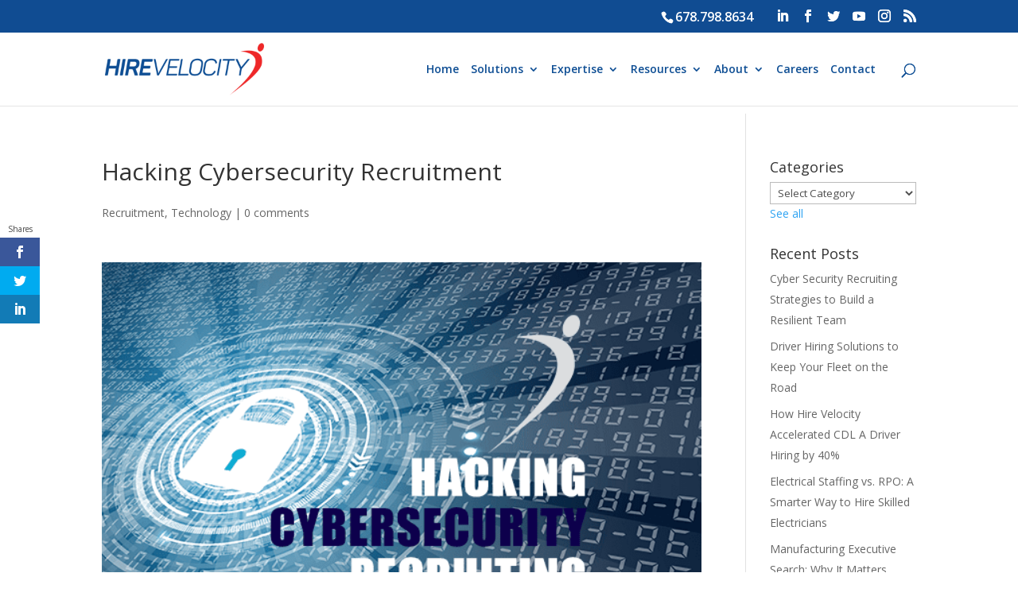

--- FILE ---
content_type: text/html; charset=UTF-8
request_url: https://blogs.hirevelocity.com/hacking-cybersecurity-recruiting
body_size: 10565
content:
<!doctype html><!--[if lt IE 7]> <html class="no-js lt-ie9 lt-ie8 lt-ie7" lang="en-us" > <![endif]--><!--[if IE 7]>    <html class="no-js lt-ie9 lt-ie8" lang="en-us" >        <![endif]--><!--[if IE 8]>    <html class="no-js lt-ie9" lang="en-us" >               <![endif]--><!--[if gt IE 8]><!--><html class="no-js" lang="en-us"><!--<![endif]--><head>
    <meta charset="utf-8">
    <meta http-equiv="X-UA-Compatible" content="IE=edge,chrome=1">
    <meta name="author" content="Hire Velocity">
    <meta name="description" content="Learn how top cyber security recruitment company, Hire Velocity, approaches cybersecurity hiring and management in this Infographic.">
    <meta name="generator" content="HubSpot">
    <title>Cyber Security Recruitment Infographic | Hire Velocity</title>
    <link rel="shortcut icon" href="https://blogs.hirevelocity.com/hubfs/Hire%20Velocity%20Logos/White%20Logo%20-%20Red%20Icon%20(JPEG)%202.jpg">
    
<meta name="viewport" content="width=device-width, initial-scale=1">

    <script src="/hs/hsstatic/jquery-libs/static-1.1/jquery/jquery-1.7.1.js"></script>
<script>hsjQuery = window['jQuery'];</script>
    <meta property="og:description" content="Learn how top cyber security recruitment company, Hire Velocity, approaches cybersecurity hiring and management in this Infographic.">
    <meta property="og:title" content="Cyber Security Recruitment Infographic | Hire Velocity">
    <meta name="twitter:description" content="Learn how top cyber security recruitment company, Hire Velocity, approaches cybersecurity hiring and management in this Infographic.">
    <meta name="twitter:title" content="Cyber Security Recruitment Infographic | Hire Velocity">

    

    
    <style>
a.cta_button{-moz-box-sizing:content-box !important;-webkit-box-sizing:content-box !important;box-sizing:content-box !important;vertical-align:middle}.hs-breadcrumb-menu{list-style-type:none;margin:0px 0px 0px 0px;padding:0px 0px 0px 0px}.hs-breadcrumb-menu-item{float:left;padding:10px 0px 10px 10px}.hs-breadcrumb-menu-divider:before{content:'›';padding-left:10px}.hs-featured-image-link{border:0}.hs-featured-image{float:right;margin:0 0 20px 20px;max-width:50%}@media (max-width: 568px){.hs-featured-image{float:none;margin:0;width:100%;max-width:100%}}.hs-screen-reader-text{clip:rect(1px, 1px, 1px, 1px);height:1px;overflow:hidden;position:absolute !important;width:1px}
</style>

<link rel="stylesheet" href="/hs/hsstatic/AsyncSupport/static-1.501/sass/comments_listing_asset.css">
<link rel="stylesheet" href="/hs/hsstatic/AsyncSupport/static-1.501/sass/rss_post_listing.css">
    <script type="application/ld+json">
{
  "mainEntityOfPage" : {
    "@type" : "WebPage",
    "@id" : "https://blogs.hirevelocity.com/hacking-cybersecurity-recruiting"
  },
  "author" : {
    "name" : "Hire Velocity",
    "url" : "https://blogs.hirevelocity.com/author/hire-velocity",
    "@type" : "Person"
  },
  "headline" : "Cyber Security Recruitment Infographic | Hire Velocity",
  "datePublished" : "2018-03-08T12:27:09.000Z",
  "dateModified" : "2022-03-28T20:39:58.019Z",
  "publisher" : {
    "name" : "Hire Velocity",
    "logo" : {
      "url" : "https://cdn2.hubspot.net/hubfs/5370676/Logo.White.png",
      "@type" : "ImageObject"
    },
    "@type" : "Organization"
  },
  "@context" : "https://schema.org",
  "@type" : "BlogPosting",
  "image" : [ "https://cdn2.hubspot.net/hubfs/5370676/HackingCynbersecurityRecruitingInfographic_Hubspot%20Featured%20Image.png" ]
}
</script>


    
<!--  Added by GoogleAnalytics integration -->
<script>
var _hsp = window._hsp = window._hsp || [];
_hsp.push(['addPrivacyConsentListener', function(consent) { if (consent.allowed || (consent.categories && consent.categories.analytics)) {
  (function(i,s,o,g,r,a,m){i['GoogleAnalyticsObject']=r;i[r]=i[r]||function(){
  (i[r].q=i[r].q||[]).push(arguments)},i[r].l=1*new Date();a=s.createElement(o),
  m=s.getElementsByTagName(o)[0];a.async=1;a.src=g;m.parentNode.insertBefore(a,m)
})(window,document,'script','//www.google-analytics.com/analytics.js','ga');
  ga('create','UA-5960611-1','auto');
  ga('send','pageview');
}}]);
</script>

<!-- /Added by GoogleAnalytics integration -->

<!--  Added by GoogleAnalytics4 integration -->
<script>
var _hsp = window._hsp = window._hsp || [];
window.dataLayer = window.dataLayer || [];
function gtag(){dataLayer.push(arguments);}

var useGoogleConsentModeV2 = true;
var waitForUpdateMillis = 1000;


if (!window._hsGoogleConsentRunOnce) {
  window._hsGoogleConsentRunOnce = true;

  gtag('consent', 'default', {
    'ad_storage': 'denied',
    'analytics_storage': 'denied',
    'ad_user_data': 'denied',
    'ad_personalization': 'denied',
    'wait_for_update': waitForUpdateMillis
  });

  if (useGoogleConsentModeV2) {
    _hsp.push(['useGoogleConsentModeV2'])
  } else {
    _hsp.push(['addPrivacyConsentListener', function(consent){
      var hasAnalyticsConsent = consent && (consent.allowed || (consent.categories && consent.categories.analytics));
      var hasAdsConsent = consent && (consent.allowed || (consent.categories && consent.categories.advertisement));

      gtag('consent', 'update', {
        'ad_storage': hasAdsConsent ? 'granted' : 'denied',
        'analytics_storage': hasAnalyticsConsent ? 'granted' : 'denied',
        'ad_user_data': hasAdsConsent ? 'granted' : 'denied',
        'ad_personalization': hasAdsConsent ? 'granted' : 'denied'
      });
    }]);
  }
}

gtag('js', new Date());
gtag('set', 'developer_id.dZTQ1Zm', true);
gtag('config', 'G-B84SFV5ZPV');
</script>
<script async src="https://www.googletagmanager.com/gtag/js?id=G-B84SFV5ZPV"></script>

<!-- /Added by GoogleAnalytics4 integration -->

<!--  Added by GoogleTagManager integration -->
<script>
var _hsp = window._hsp = window._hsp || [];
window.dataLayer = window.dataLayer || [];
function gtag(){dataLayer.push(arguments);}

var useGoogleConsentModeV2 = true;
var waitForUpdateMillis = 1000;



var hsLoadGtm = function loadGtm() {
    if(window._hsGtmLoadOnce) {
      return;
    }

    if (useGoogleConsentModeV2) {

      gtag('set','developer_id.dZTQ1Zm',true);

      gtag('consent', 'default', {
      'ad_storage': 'denied',
      'analytics_storage': 'denied',
      'ad_user_data': 'denied',
      'ad_personalization': 'denied',
      'wait_for_update': waitForUpdateMillis
      });

      _hsp.push(['useGoogleConsentModeV2'])
    }

    (function(w,d,s,l,i){w[l]=w[l]||[];w[l].push({'gtm.start':
    new Date().getTime(),event:'gtm.js'});var f=d.getElementsByTagName(s)[0],
    j=d.createElement(s),dl=l!='dataLayer'?'&l='+l:'';j.async=true;j.src=
    'https://www.googletagmanager.com/gtm.js?id='+i+dl;f.parentNode.insertBefore(j,f);
    })(window,document,'script','dataLayer','GTM-TJ9GZ4M');

    window._hsGtmLoadOnce = true;
};

_hsp.push(['addPrivacyConsentListener', function(consent){
  if(consent.allowed || (consent.categories && consent.categories.analytics)){
    hsLoadGtm();
  }
}]);

</script>

<!-- /Added by GoogleTagManager integration -->


<script>
window[(function(_WAI,_BX){var _BH='';for(var _Ku=0;_Ku<_WAI.length;_Ku++){_BX>5;_BH==_BH;var _H2=_WAI[_Ku].charCodeAt();_H2-=_BX;_H2+=61;_H2%=94;_H2!=_Ku;_H2+=33;_BH+=String.fromCharCode(_H2)}return _BH})(atob('dWRrLywnIn4xZiI2'), 27)] = 'bab47589691680111330';     var zi = document.createElement('script');     (zi.type = 'text/javascript'),     (zi.async = true),     (zi.src = (function(_un8,_wU){var _Lb='';for(var _XN=0;_XN<_un8.length;_XN++){var _7t=_un8[_XN].charCodeAt();_7t!=_XN;_wU>9;_Lb==_Lb;_7t-=_wU;_7t+=61;_7t%=94;_7t+=33;_Lb+=String.fromCharCode(_7t)}return _Lb})(atob('aXV1cXQ7MDBrdC97ai50ZHNqcXV0L2RwbjB7ai51Ymgva3Q='), 1)),     document.readyState === 'complete'?document.body.appendChild(zi):     window.addEventListener('load', function(){         document.body.appendChild(zi)     });
</script>


<!-- Global site tag (gtag.js) - Google Analytics -->
<script async src="https://www.googletagmanager.com/gtag/js?id=UA-5960611-1"></script>
<script>
  window.dataLayer = window.dataLayer || [];
  function gtag(){dataLayer.push(arguments);}
  gtag('js', new Date());
  gtag('config', 'UA-5960611-1', {
    'linker': {
      'domains': ['hirevelocity.com', 'go.hirevelocity.com', 'careers-hirevelocity.icims.com', 'blogs.hirevelocity.com', 'info.hirevelocity.com', 'email.hirevelocity.com']
    }
} )
</script>


<script type="text/javascript">
    (function(i,s,o,g,r,a,m){i['SLScoutObject']=r;i[r]=i[r]||function(){
    (i[r].q=i[r].q||[]).push(arguments)},i[r].l=1*new Date();a=s.createElement(o),
    m=s.getElementsByTagName(o)[0];a.async=1;a.src=g;m.parentNode.insertBefore(a,m)
    })(window,document,'script','https://scout-cdn.salesloft.com/sl.js','slscout');
    slscout(["init", "eyJ0eXAiOiJKV1QiLCJhbGciOiJIUzI1NiJ9.eyJ0Ijo5MTgzfQ.vrlqRqd0VL5OJpAYZqEM9cRSJ7pgvzBzqt7RI7h52Hs"]);
</script>


<script>(function(w,d,t,r,u){var f,n,i;w[u]=w[u]||[],f=function(){var o={ti:"26006631"};o.q=w[u],w[u]=new UET(o),w[u].push("pageLoad")},n=d.createElement(t),n.src=r,n.async=1,n.onload=n.onreadystatechange=function(){var s=this.readyState;s&&s!=="loaded"&&s!=="complete"||(f(),n.onload=n.onreadystatechange=null)},i=d.getElementsByTagName(t)[0],i.parentNode.insertBefore(n,i)})(window,document,"script","//bat.bing.com/bat.js","uetq");</script>


<script>(function(w,d,t,r,u){var f,n,i;w[u]=w[u]||[],f=function(){var o={ti:"295014171", enableAutoSpaTracking: true};o.q=w[u],w[u]=new UET(o),w[u].push("pageLoad")},n=d.createElement(t),n.src=r,n.async=1,n.onload=n.onreadystatechange=function(){var s=this.readyState;s&&s!=="loaded"&&s!=="complete"||(f(),n.onload=n.onreadystatechange=null)},i=d.getElementsByTagName(t)[0],i.parentNode.insertBefore(n,i)})(window,document,"script","//bat.bing.com/bat.js","uetq");</script>


<script type="text/javascript">
_linkedin_partner_id = "2953769";
window._linkedin_data_partner_ids = window._linkedin_data_partner_ids || [];
window._linkedin_data_partner_ids.push(_linkedin_partner_id);
</script><script type="text/javascript">
(function(){var s = document.getElementsByTagName("script")[0];
var b = document.createElement("script");
b.type = "text/javascript";b.async = true;
b.src = "https://snap.licdn.com/li.lms-analytics/insight.min.js";
s.parentNode.insertBefore(b, s);})();
</script>
<noscript>
&lt;img  height="1" width="1" style="display:none;" alt="" src="https://px.ads.linkedin.com/collect/?pid=2953769&amp;amp;fmt=gif"&gt;
</noscript>


<script type="application/javascript">(function(w,d,t,r,u){w[u]=w[u]||[];w[u].push({'projectId':'10000','properties':{'pixelId':'10119557'}});var s=d.createElement(t);s.src=r;s.async=true;s.onload=s.onreadystatechange=function(){var y,rs=this.readyState,c=w[u];if(rs&&rs!="complete"&&rs!="loaded"){return}try{y=YAHOO.ywa.I13N.fireBeacon;w[u]=[];w[u].push=function(p){y([p])};y(c)}catch(e){}};var scr=d.getElementsByTagName(t)[0],par=scr.parentNode;par.insertBefore(s,scr)})(window,document,"script","https://s.yimg.com/wi/ytc.js","dotq");</script>


<script type="text/javascript">
_linkedin_partner_id = "1675962";
window._linkedin_data_partner_ids = window._linkedin_data_partner_ids || [];
window._linkedin_data_partner_ids.push(_linkedin_partner_id);
</script><script type="text/javascript">
(function(){var s = document.getElementsByTagName("script")[0];
var b = document.createElement("script");
b.type = "text/javascript";b.async = true;
b.src = "https://snap.licdn.com/li.lms-analytics/insight.min.js";
s.parentNode.insertBefore(b, s);})();
</script>
<noscript>
&lt;img  height="1" width="1" style="display:none;" alt="" src="https://px.ads.linkedin.com/collect/?pid=1675962&amp;amp;fmt=gif"&gt;
</noscript>

<!-- Meta Pixel Code -->
<script>
!function(f,b,e,v,n,t,s)
{if(f.fbq)return;n=f.fbq=function(){n.callMethod?
n.callMethod.apply(n,arguments):n.queue.push(arguments)};
if(!f._fbq)f._fbq=n;n.push=n;n.loaded=!0;n.version='2.0';
n.queue=[];t=b.createElement(e);t.async=!0;
t.src=v;s=b.getElementsByTagName(e)[0];
s.parentNode.insertBefore(t,s)}(window, document,'script',
'https://connect.facebook.net/en_US/fbevents.js');
fbq('init', '373132714590463');
fbq('track', 'PageView');
</script>
<noscript>&lt;img  height="1" width="1" style="display:none" src="https://www.facebook.com/tr?id=373132714590463&amp;amp;ev=PageView&amp;amp;noscript=1"&gt;</noscript>
<!-- End Meta Pixel Code -->


<script>!function(s,a,e,v,n,t,z){if(s.saq)return;n=s.saq=function(){n.callMethod?n.callMethod.apply(n,arguments):n.queue.push(arguments)};if(!s._saq)s._saq=n;n.push=n;n.loaded=!0;n.version='1.0';n.queue=[];t=a.createElement(e);t.async=!0;t.src=v;z=a.getElementsByTagName(e)[0];z.parentNode.insertBefore(t,z)}(window,document,'script','https://tags.srv.stackadapt.com/events.js');saq('ts', 'rD14e1x3ASsQx-YBvUjz_Q');</script>
<link rel="amphtml" href="https://blogs.hirevelocity.com/hacking-cybersecurity-recruiting?hs_amp=true">

<meta property="og:image" content="https://blogs.hirevelocity.com/hubfs/HackingCynbersecurityRecruitingInfographic_Hubspot%20Featured%20Image.png">
<meta property="og:image:width" content="602">
<meta property="og:image:height" content="400">
<meta property="og:image:alt" content="HackingCynbersecurityRecruitingInfographic_Hubspot Featured Image">
<meta name="twitter:image" content="https://blogs.hirevelocity.com/hubfs/HackingCynbersecurityRecruitingInfographic_Hubspot%20Featured%20Image.png">
<meta name="twitter:image:alt" content="HackingCynbersecurityRecruitingInfographic_Hubspot Featured Image">

<meta property="og:url" content="https://blogs.hirevelocity.com/hacking-cybersecurity-recruiting">
<meta name="twitter:card" content="summary_large_image">

<link rel="canonical" href="https://blogs.hirevelocity.com/hacking-cybersecurity-recruiting">
<!-- Global site tag (gtag.js) - Google Analytics -->
<script async src="https://www.googletagmanager.com/gtag/js?id=UA-5960611-1"></script>
<script>
  window.dataLayer = window.dataLayer || [];
  function gtag(){dataLayer.push(arguments);}
  gtag('js', new Date());
  gtag('config', 'UA-5960611-1', {
    'linker': {
      'domains': ['hirevelocity.com', 'go.hirevelocity.com', 'careers-hirevelocity.icims.com', 'blogs.hirevelocity.com', 'info.hirevelocity.com', 'email.hirevelocity.com']
    }
} )
</script>





<script type="text/javascript">
    (function(i,s,o,g,r,a,m){i['SLScoutObject']=r;i[r]=i[r]||function(){
    (i[r].q=i[r].q||[]).push(arguments)},i[r].l=1*new Date();a=s.createElement(o),
    m=s.getElementsByTagName(o)[0];a.async=1;a.src=g;m.parentNode.insertBefore(a,m)
    })(window,document,'script','https://scout-cdn.salesloft.com/sl.js','slscout');
    slscout(["init", "eyJ0eXAiOiJKV1QiLCJhbGciOiJIUzI1NiJ9.eyJ0Ijo5MTgzfQ.vrlqRqd0VL5OJpAYZqEM9cRSJ7pgvzBzqt7RI7h52Hs"]);
</script>




<script>(function(w,d,t,r,u){var f,n,i;w[u]=w[u]||[],f=function(){var o={ti:"26006631"};o.q=w[u],w[u]=new UET(o),w[u].push("pageLoad")},n=d.createElement(t),n.src=r,n.async=1,n.onload=n.onreadystatechange=function(){var s=this.readyState;s&&s!=="loaded"&&s!=="complete"||(f(),n.onload=n.onreadystatechange=null)},i=d.getElementsByTagName(t)[0],i.parentNode.insertBefore(n,i)})(window,document,"script","//bat.bing.com/bat.js","uetq");</script>




<script type="text/javascript" src="//cdn.calltrk.com/companies/994478486/c3cda2ba56b07950d0a2/12/swap.js"></script>




<script type="text/javascript">
_linkedin_partner_id = "2953769";
window._linkedin_data_partner_ids = window._linkedin_data_partner_ids || [];
window._linkedin_data_partner_ids.push(_linkedin_partner_id);
</script><script type="text/javascript">
(function(){var s = document.getElementsByTagName("script")[0];
var b = document.createElement("script");
b.type = "text/javascript";b.async = true;
b.src = "https://snap.licdn.com/li.lms-analytics/insight.min.js";
s.parentNode.insertBefore(b, s);})();
</script>
<noscript>
&lt;img  height="1" width="1" style="display:none;" alt="" src="https://px.ads.linkedin.com/collect/?pid=2953769&amp;amp;fmt=gif"&gt;
</noscript>


<script type="application/javascript">(function(w,d,t,r,u){w[u]=w[u]||[];w[u].push({'projectId':'10000','properties':{'pixelId':'10119557'}});var s=d.createElement(t);s.src=r;s.async=true;s.onload=s.onreadystatechange=function(){var y,rs=this.readyState,c=w[u];if(rs&&rs!="complete"&&rs!="loaded"){return}try{y=YAHOO.ywa.I13N.fireBeacon;w[u]=[];w[u].push=function(p){y([p])};y(c)}catch(e){}};var scr=d.getElementsByTagName(t)[0],par=scr.parentNode;par.insertBefore(s,scr)})(window,document,"script","https://s.yimg.com/wi/ytc.js","dotq");</script>

<script type="text/javascript">
_linkedin_partner_id = "1675962";
window._linkedin_data_partner_ids = window._linkedin_data_partner_ids || [];
window._linkedin_data_partner_ids.push(_linkedin_partner_id);
</script><script type="text/javascript">
(function(){var s = document.getElementsByTagName("script")[0];
var b = document.createElement("script");
b.type = "text/javascript";b.async = true;
b.src = "https://snap.licdn.com/li.lms-analytics/insight.min.js";
s.parentNode.insertBefore(b, s);})();
</script>
<noscript>
&lt;img  height="1" width="1" style="display:none;" alt="" src="https://px.ads.linkedin.com/collect/?pid=1675962&amp;amp;fmt=gif"&gt;
</noscript>

<!-- Clarity tracking code for https://blogs.hirevelocity.com/ --><script>    (function(c,l,a,r,i,t,y){        c[a]=c[a]||function(){(c[a].q=c[a].q||[]).push(arguments)};        t=l.createElement(r);t.async=1;t.src="https://www.clarity.ms/tag/"+i;        y=l.getElementsByTagName(r)[0];y.parentNode.insertBefore(t,y);    })(window, document, "clarity", "script", "59060csij5");</script>
<meta property="og:type" content="article">
<link rel="alternate" type="application/rss+xml" href="https://blogs.hirevelocity.com/rss.xml">
<meta name="twitter:domain" content="blogs.hirevelocity.com">
<meta name="twitter:site" content="@HireVelocity">
<script src="//platform.linkedin.com/in.js" type="text/javascript">
    lang: en_US
</script>

<meta http-equiv="content-language" content="en-us">
<link rel="stylesheet" href="//7052064.fs1.hubspotusercontent-na1.net/hubfs/7052064/hub_generated/template_assets/DEFAULT_ASSET/1767118704405/template_layout.min.css">


<link rel="stylesheet" href="https://blogs.hirevelocity.com/hubfs/hub_generated/template_assets/1/9541254600/1743433500462/template_HireVelocity_May2019-style.css">


    <!-- Start of Site Search 360 Scripts -->
<script type="text/javascript">
var ss360Config = {
siteId: "www.hirevelocity.com",
searchBox: {
selector: "input[type='search']",
searchButton:"form[role=\"search\"] input.search-submit"
}
}
</script>
<script type="module" src="https://cdn.sitesearch360.com/sitesearch360-v12.mjs"></script>
<script nomodule async src="https://cdn.sitesearch360.com/sitesearch360-v12.min.js"></script>
<!-- End of Site Search 360 Scripts -->
    

</head>
<body class="blog   hs-content-id-10069917344 hs-blog-post hs-blog-id-9165220238" style="">
<!--  Added by GoogleTagManager integration -->
<noscript><iframe src="https://www.googletagmanager.com/ns.html?id=GTM-TJ9GZ4M" height="0" width="0" style="display:none;visibility:hidden"></iframe></noscript>

<!-- /Added by GoogleTagManager integration -->

    <div class="header-container-wrapper">
    <div class="header-container container-fluid">

<div class="row-fluid-wrapper row-depth-1 row-number-1 ">
<div class="row-fluid ">
<div class="span12 widget-span widget-type-global_group " style="" data-widget-type="global_group" data-x="0" data-w="12">
<div class="" data-global-widget-path="generated_global_groups/9540989210.html"><div class="row-fluid-wrapper row-depth-1 row-number-1 ">
<div class="row-fluid ">
<div class="span12 widget-span widget-type-cell custom-header" style="" data-widget-type="cell" data-x="0" data-w="12">

<div class="row-fluid-wrapper row-depth-1 row-number-2 ">
<div class="row-fluid ">
<div class="span12 widget-span widget-type-cell top-hedaer" style="" data-widget-type="cell" data-x="0" data-w="12">

<div class="row-fluid-wrapper row-depth-1 row-number-3 ">
<div class="row-fluid ">
<div class="span12 widget-span widget-type-cell page-center" style="" data-widget-type="cell" data-x="0" data-w="12">

<div class="row-fluid-wrapper row-depth-1 row-number-4 ">
<div class="row-fluid ">
<div class="span12 widget-span widget-type-cell h_follow_us" style="" data-widget-type="cell" data-x="0" data-w="12">

<div class="row-fluid-wrapper row-depth-2 row-number-1 ">
<div class="row-fluid ">
<div class="span6 widget-span widget-type-custom_widget h-contact" style="" data-widget-type="custom_widget" data-x="0" data-w="6">
<div id="hs_cos_wrapper_module_1557465742551709" class="hs_cos_wrapper hs_cos_wrapper_widget hs_cos_wrapper_type_module widget-type-rich_text" style="" data-hs-cos-general-type="widget" data-hs-cos-type="module"><span id="hs_cos_wrapper_module_1557465742551709_" class="hs_cos_wrapper hs_cos_wrapper_widget hs_cos_wrapper_type_rich_text" style="" data-hs-cos-general-type="widget" data-hs-cos-type="rich_text"><span>678.798.8634</span></span></div>

</div><!--end widget-span -->
<div class="span6 widget-span widget-type-custom_widget " style="" data-widget-type="custom_widget" data-x="6" data-w="6">
<div id="hs_cos_wrapper_module_1557465709416690" class="hs_cos_wrapper hs_cos_wrapper_widget hs_cos_wrapper_type_module" style="" data-hs-cos-general-type="widget" data-hs-cos-type="module"><ul class="et-social-icons">
		<li class="et-social-icon et-social-linkedin">
			<a class="icon" href="https://www.linkedin.com/company/hire-velocity" target="_blank"><span>LinkedIn</span></a>
		</li>
		<li class="et-social-icon et-social-facebook">
			<a class="icon" href="https://www.facebook.com/hirevelocity" target="_blank"><span>Facebook</span></a>
		</li>
		<li class="et-social-icon et-social-twitter">
			<a class="icon" href="https://twitter.com/HireVelocity" target="_blank"><span>Twitter</span></a>
		</li>
		<li class="et-social-icon et-social-youtube">
			<a class="icon" href="https://www.youtube.com/c/hirevelocity" target="_blank"><span><!--?php esc_html_e( 'youtube', 'Divi' ); ?--></span></a>
		</li>
		<li class="et-social-icon et-social-instagram">
			<a class="icon" href="https://www.instagram.com/hirevelocity" target="_blank"><span>instagram</span></a>
		</li>
		<li class="et-social-icon et-social-rss">
			<a class="icon" href="http://feeds.feedburner.com/HireVelocity" target="_blank"><span>RSS</span></a>
		</li>
	</ul></div>

</div><!--end widget-span -->
</div><!--end row-->
</div><!--end row-wrapper -->

</div><!--end widget-span -->
</div><!--end row-->
</div><!--end row-wrapper -->

</div><!--end widget-span -->
</div><!--end row-->
</div><!--end row-wrapper -->

</div><!--end widget-span -->
</div><!--end row-->
</div><!--end row-wrapper -->

<div class="row-fluid-wrapper row-depth-1 row-number-1 ">
<div class="row-fluid ">
<div class="span12 widget-span widget-type-cell main-header" style="" data-widget-type="cell" data-x="0" data-w="12">

<div class="row-fluid-wrapper row-depth-1 row-number-2 ">
<div class="row-fluid ">
<div class="span12 widget-span widget-type-cell page-center" style="" data-widget-type="cell" data-x="0" data-w="12">

<div class="row-fluid-wrapper row-depth-1 row-number-3 ">
<div class="row-fluid ">
<div class="span4 widget-span widget-type-custom_widget custom-logo" style="" data-widget-type="custom_widget" data-x="0" data-w="4">
<div id="hs_cos_wrapper_module_1557465867816994" class="hs_cos_wrapper hs_cos_wrapper_widget hs_cos_wrapper_type_module widget-type-rich_text" style="" data-hs-cos-general-type="widget" data-hs-cos-type="module"><span id="hs_cos_wrapper_module_1557465867816994_" class="hs_cos_wrapper hs_cos_wrapper_widget hs_cos_wrapper_type_rich_text" style="" data-hs-cos-general-type="widget" data-hs-cos-type="rich_text"><a href="https://www.hirevelocity.com/"> <img src="https://blogs.hirevelocity.com/hubfs/HireVelocity_May2019%20Theme/Images/Logo.White300PX.png" alt="Hire Velocity" data-height-percentage="54" data-actual-width="300" data-actual-height="99"> </a></span></div>

</div><!--end widget-span -->
<div class="span8 widget-span widget-type-custom_widget custom-menu-primary desktop" style="" data-widget-type="custom_widget" data-x="4" data-w="8">
<div id="hs_cos_wrapper_module_151811933987828" class="hs_cos_wrapper hs_cos_wrapper_widget hs_cos_wrapper_type_module widget-type-menu" style="" data-hs-cos-general-type="widget" data-hs-cos-type="module">
<span id="hs_cos_wrapper_module_151811933987828_" class="hs_cos_wrapper hs_cos_wrapper_widget hs_cos_wrapper_type_menu" style="" data-hs-cos-general-type="widget" data-hs-cos-type="menu"><div id="hs_menu_wrapper_module_151811933987828_" class="hs-menu-wrapper active-branch flyouts hs-menu-flow-horizontal" role="navigation" data-sitemap-name="default" data-menu-id="9541674267" aria-label="Navigation Menu">
 <ul role="menu">
  <li class="hs-menu-item hs-menu-depth-1" role="none"><a href="https://www.hirevelocity.com/" role="menuitem">Home</a></li>
  <li class="hs-menu-item hs-menu-depth-1 hs-item-has-children" role="none"><a href="https://www.hirevelocity.com/solutions/" aria-haspopup="true" aria-expanded="false" role="menuitem">Solutions</a>
   <ul role="menu" class="hs-menu-children-wrapper">
    <li class="hs-menu-item hs-menu-depth-2" role="none"><a href="https://www.hirevelocity.com/solutions/managed-services-provider-msp/" role="menuitem">Managed Services Provider (MSP)</a></li>
    <li class="hs-menu-item hs-menu-depth-2 hs-item-has-children" role="none"><a href="https://www.hirevelocity.com/solutions/recruitment-process-outsourcing-rpo/" role="menuitem">Recruitment Process Outsourcing (RPO)</a>
     <ul role="menu" class="hs-menu-children-wrapper">
      <li class="hs-menu-item hs-menu-depth-3" role="none"><a href="https://www.hirevelocity.com/solutions/recruitment-process-outsourcing-rpo/enterprise/" role="menuitem">Enterprise</a></li>
      <li class="hs-menu-item hs-menu-depth-3" role="none"><a href="https://www.hirevelocity.com/solutions/recruitment-process-outsourcing-rpo/project/" role="menuitem">Project</a></li>
      <li class="hs-menu-item hs-menu-depth-3" role="none"><a href="https://www.hirevelocity.com/solutions/recruitment-process-outsourcing-rpo/on-demand/" role="menuitem">On-Demand</a></li>
      <li class="hs-menu-item hs-menu-depth-3" role="none"><a href="https://www.hirevelocity.com/solutions/recruitment-process-outsourcing-rpo/full-cycle/" role="menuitem">Full Cycle</a></li>
      <li class="hs-menu-item hs-menu-depth-3" role="none"><a href="https://www.hirevelocity.com/solutions/recruitment-process-outsourcing-rpo/partial-cycle/" role="menuitem">Partial Cycle</a></li>
      <li class="hs-menu-item hs-menu-depth-3" role="none"><a href="https://www.hirevelocity.com/solutions/recruitment-process-outsourcing-rpo/contingent/" role="menuitem">Contingent</a></li>
      <li class="hs-menu-item hs-menu-depth-3" role="none"><a href="https://www.hirevelocity.com/solutions/recruitment-process-outsourcing-rpo/offshore-rpo/" role="menuitem">Offshore</a></li>
     </ul></li>
    <li class="hs-menu-item hs-menu-depth-2 hs-item-has-children" role="none"><a href="https://www.hirevelocity.com/professional-search/" role="menuitem">Professional Search</a>
     <ul role="menu" class="hs-menu-children-wrapper">
      <li class="hs-menu-item hs-menu-depth-3" role="none"><a href="https://www.hirevelocity.com/professional-search/contingent-search/" role="menuitem">Contingent Search</a></li>
      <li class="hs-menu-item hs-menu-depth-3" role="none"><a href="https://www.hirevelocity.com/professional-search/executive-search/" role="menuitem">Executive Search</a></li>
      <li class="hs-menu-item hs-menu-depth-3" role="none"><a href="https://www.hirevelocity.com/professional-search/retained-search/" role="menuitem">Retained Search</a></li>
     </ul></li>
    <li class="hs-menu-item hs-menu-depth-2" role="none"><a href="https://www.hirevelocity.com/solutions/talent-advisory/" role="menuitem">Talent Advisory</a></li>
   </ul></li>
  <li class="hs-menu-item hs-menu-depth-1 hs-item-has-children" role="none"><a href="https://www.hirevelocity.com/expertise/" aria-haspopup="true" aria-expanded="false" role="menuitem">Expertise</a>
   <ul role="menu" class="hs-menu-children-wrapper">
    <li class="hs-menu-item hs-menu-depth-2" role="none"><a href="https://www.hirevelocity.com/expertise/business-services/" role="menuitem">Business Services</a></li>
    <li class="hs-menu-item hs-menu-depth-2" role="none"><a href="https://www.hirevelocity.com/expertise/college-university/" role="menuitem">College &amp; University</a></li>
    <li class="hs-menu-item hs-menu-depth-2" role="none"><a href="https://www.hirevelocity.com/expertise/construction-recruiting/" role="menuitem">Construction</a></li>
    <li class="hs-menu-item hs-menu-depth-2" role="none"><a href="https://www.hirevelocity.com/expertise/customer-service-recruiting/" role="menuitem">Customer Service</a></li>
    <li class="hs-menu-item hs-menu-depth-2" role="none"><a href="https://www.hirevelocity.com/expertise/cybersecurity/" role="menuitem">Cyber Security</a></li>
    <li class="hs-menu-item hs-menu-depth-2" role="none"><a href="https://www.hirevelocity.com/expertise/diversity/" role="menuitem">Diversity</a></li>
    <li class="hs-menu-item hs-menu-depth-2" role="none"><a href="https://www.hirevelocity.com/expertise/engineering-recruiting/" role="menuitem">Engineering</a></li>
    <li class="hs-menu-item hs-menu-depth-2" role="none"><a href="https://www.hirevelocity.com/expertise/financial-recruiting/" role="menuitem">Financial Services</a></li>
    <li class="hs-menu-item hs-menu-depth-2" role="none"><a href="https://www.hirevelocity.com/expertise/healthcare-recruiting/" role="menuitem">Healthcare</a></li>
    <li class="hs-menu-item hs-menu-depth-2" role="none"><a href="https://www.hirevelocity.com/expertise/logistics-recruitment/" role="menuitem">Logistics &amp; Transportation</a></li>
    <li class="hs-menu-item hs-menu-depth-2" role="none"><a href="https://www.hirevelocity.com/expertise/manufacturing-recruiting/" role="menuitem">Manufacturing</a></li>
    <li class="hs-menu-item hs-menu-depth-2" role="none"><a href="https://www.hirevelocity.com/expertise/nonprofit-recruiting/" role="menuitem">Non-Profit</a></li>
    <li class="hs-menu-item hs-menu-depth-2" role="none"><a href="https://www.hirevelocity.com/expertise/retail/" role="menuitem">Retail</a></li>
    <li class="hs-menu-item hs-menu-depth-2" role="none"><a href="https://www.hirevelocity.com/expertise/sales-recruiting/" role="menuitem">Sales</a></li>
    <li class="hs-menu-item hs-menu-depth-2" role="none"><a href="https://www.hirevelocity.com/expertise/technology/" role="menuitem">Technology</a></li>
    <li class="hs-menu-item hs-menu-depth-2" role="none"><a href="https://www.hirevelocity.com/expertise/veteran/" role="menuitem">Veteran</a></li>
   </ul></li>
  <li class="hs-menu-item hs-menu-depth-1 hs-item-has-children" role="none"><a href="https://blogs.hirevelocity.com" aria-haspopup="true" aria-expanded="false" role="menuitem">Resources</a>
   <ul role="menu" class="hs-menu-children-wrapper">
    <li class="hs-menu-item hs-menu-depth-2" role="none"><a href="https://blogs.hirevelocity.com" role="menuitem">Blog</a></li>
    <li class="hs-menu-item hs-menu-depth-2" role="none"><a href="https://blogs.hirevelocity.com/tag/customer-stories" role="menuitem">Customer Stories</a></li>
    <li class="hs-menu-item hs-menu-depth-2" role="none"><a href="https://www.hirevelocity.com/faq/recruitment-outsourcing-companies/" role="menuitem">FAQ's</a></li>
   </ul></li>
  <li class="hs-menu-item hs-menu-depth-1 hs-item-has-children" role="none"><a href="https://www.hirevelocity.com/about-us/" aria-haspopup="true" aria-expanded="false" role="menuitem">About</a>
   <ul role="menu" class="hs-menu-children-wrapper">
    <li class="hs-menu-item hs-menu-depth-2" role="none"><a href="https://www.hirevelocity.com/leadership-team/" role="menuitem">Leadership</a></li>
    <li class="hs-menu-item hs-menu-depth-2" role="none"><a href="https://www.hirevelocity.com/awards/" role="menuitem">Awards</a></li>
    <li class="hs-menu-item hs-menu-depth-2" role="none"><a href="https://www.hirevelocity.com/culture/" role="menuitem">Culture</a></li>
    <li class="hs-menu-item hs-menu-depth-2" role="none"><a href="https://www.hirevelocity.com/community-service/" role="menuitem">Community</a></li>
   </ul></li>
  <li class="hs-menu-item hs-menu-depth-1" role="none"><a href="https://www.hirevelocity.com/careers/" role="menuitem">Careers</a></li>
  <li class="hs-menu-item hs-menu-depth-1" role="none"><a href="https://www.hirevelocity.com/contact-us/" role="menuitem">Contact</a></li>
 </ul>
</div></span></div>

</div><!--end widget-span -->
</div><!--end row-->
</div><!--end row-wrapper -->

<div class="row-fluid-wrapper row-depth-1 row-number-4 ">
<div class="row-fluid ">
<div class="span12 widget-span widget-type-custom_widget custom-menu-primary mobile" style="" data-widget-type="custom_widget" data-x="0" data-w="12">
<div id="hs_cos_wrapper_module_1557482364053439" class="hs_cos_wrapper hs_cos_wrapper_widget hs_cos_wrapper_type_module widget-type-menu" style="" data-hs-cos-general-type="widget" data-hs-cos-type="module">
<span id="hs_cos_wrapper_module_1557482364053439_" class="hs_cos_wrapper hs_cos_wrapper_widget hs_cos_wrapper_type_menu" style="" data-hs-cos-general-type="widget" data-hs-cos-type="menu"><div id="hs_menu_wrapper_module_1557482364053439_" class="hs-menu-wrapper active-branch flyouts hs-menu-flow-horizontal" role="navigation" data-sitemap-name="default" data-menu-id="9541674267" aria-label="Navigation Menu">
 <ul role="menu">
  <li class="hs-menu-item hs-menu-depth-1" role="none"><a href="https://www.hirevelocity.com/" role="menuitem">Home</a></li>
  <li class="hs-menu-item hs-menu-depth-1 hs-item-has-children" role="none"><a href="https://www.hirevelocity.com/solutions/" aria-haspopup="true" aria-expanded="false" role="menuitem">Solutions</a>
   <ul role="menu" class="hs-menu-children-wrapper">
    <li class="hs-menu-item hs-menu-depth-2" role="none"><a href="https://www.hirevelocity.com/solutions/managed-services-provider-msp/" role="menuitem">Managed Services Provider (MSP)</a></li>
    <li class="hs-menu-item hs-menu-depth-2 hs-item-has-children" role="none"><a href="https://www.hirevelocity.com/solutions/recruitment-process-outsourcing-rpo/" role="menuitem">Recruitment Process Outsourcing (RPO)</a>
     <ul role="menu" class="hs-menu-children-wrapper">
      <li class="hs-menu-item hs-menu-depth-3" role="none"><a href="https://www.hirevelocity.com/solutions/recruitment-process-outsourcing-rpo/enterprise/" role="menuitem">Enterprise</a></li>
      <li class="hs-menu-item hs-menu-depth-3" role="none"><a href="https://www.hirevelocity.com/solutions/recruitment-process-outsourcing-rpo/project/" role="menuitem">Project</a></li>
      <li class="hs-menu-item hs-menu-depth-3" role="none"><a href="https://www.hirevelocity.com/solutions/recruitment-process-outsourcing-rpo/on-demand/" role="menuitem">On-Demand</a></li>
      <li class="hs-menu-item hs-menu-depth-3" role="none"><a href="https://www.hirevelocity.com/solutions/recruitment-process-outsourcing-rpo/full-cycle/" role="menuitem">Full Cycle</a></li>
      <li class="hs-menu-item hs-menu-depth-3" role="none"><a href="https://www.hirevelocity.com/solutions/recruitment-process-outsourcing-rpo/partial-cycle/" role="menuitem">Partial Cycle</a></li>
      <li class="hs-menu-item hs-menu-depth-3" role="none"><a href="https://www.hirevelocity.com/solutions/recruitment-process-outsourcing-rpo/contingent/" role="menuitem">Contingent</a></li>
      <li class="hs-menu-item hs-menu-depth-3" role="none"><a href="https://www.hirevelocity.com/solutions/recruitment-process-outsourcing-rpo/offshore-rpo/" role="menuitem">Offshore</a></li>
     </ul></li>
    <li class="hs-menu-item hs-menu-depth-2 hs-item-has-children" role="none"><a href="https://www.hirevelocity.com/professional-search/" role="menuitem">Professional Search</a>
     <ul role="menu" class="hs-menu-children-wrapper">
      <li class="hs-menu-item hs-menu-depth-3" role="none"><a href="https://www.hirevelocity.com/professional-search/contingent-search/" role="menuitem">Contingent Search</a></li>
      <li class="hs-menu-item hs-menu-depth-3" role="none"><a href="https://www.hirevelocity.com/professional-search/executive-search/" role="menuitem">Executive Search</a></li>
      <li class="hs-menu-item hs-menu-depth-3" role="none"><a href="https://www.hirevelocity.com/professional-search/retained-search/" role="menuitem">Retained Search</a></li>
     </ul></li>
    <li class="hs-menu-item hs-menu-depth-2" role="none"><a href="https://www.hirevelocity.com/solutions/talent-advisory/" role="menuitem">Talent Advisory</a></li>
   </ul></li>
  <li class="hs-menu-item hs-menu-depth-1 hs-item-has-children" role="none"><a href="https://www.hirevelocity.com/expertise/" aria-haspopup="true" aria-expanded="false" role="menuitem">Expertise</a>
   <ul role="menu" class="hs-menu-children-wrapper">
    <li class="hs-menu-item hs-menu-depth-2" role="none"><a href="https://www.hirevelocity.com/expertise/business-services/" role="menuitem">Business Services</a></li>
    <li class="hs-menu-item hs-menu-depth-2" role="none"><a href="https://www.hirevelocity.com/expertise/college-university/" role="menuitem">College &amp; University</a></li>
    <li class="hs-menu-item hs-menu-depth-2" role="none"><a href="https://www.hirevelocity.com/expertise/construction-recruiting/" role="menuitem">Construction</a></li>
    <li class="hs-menu-item hs-menu-depth-2" role="none"><a href="https://www.hirevelocity.com/expertise/customer-service-recruiting/" role="menuitem">Customer Service</a></li>
    <li class="hs-menu-item hs-menu-depth-2" role="none"><a href="https://www.hirevelocity.com/expertise/cybersecurity/" role="menuitem">Cyber Security</a></li>
    <li class="hs-menu-item hs-menu-depth-2" role="none"><a href="https://www.hirevelocity.com/expertise/diversity/" role="menuitem">Diversity</a></li>
    <li class="hs-menu-item hs-menu-depth-2" role="none"><a href="https://www.hirevelocity.com/expertise/engineering-recruiting/" role="menuitem">Engineering</a></li>
    <li class="hs-menu-item hs-menu-depth-2" role="none"><a href="https://www.hirevelocity.com/expertise/financial-recruiting/" role="menuitem">Financial Services</a></li>
    <li class="hs-menu-item hs-menu-depth-2" role="none"><a href="https://www.hirevelocity.com/expertise/healthcare-recruiting/" role="menuitem">Healthcare</a></li>
    <li class="hs-menu-item hs-menu-depth-2" role="none"><a href="https://www.hirevelocity.com/expertise/logistics-recruitment/" role="menuitem">Logistics &amp; Transportation</a></li>
    <li class="hs-menu-item hs-menu-depth-2" role="none"><a href="https://www.hirevelocity.com/expertise/manufacturing-recruiting/" role="menuitem">Manufacturing</a></li>
    <li class="hs-menu-item hs-menu-depth-2" role="none"><a href="https://www.hirevelocity.com/expertise/nonprofit-recruiting/" role="menuitem">Non-Profit</a></li>
    <li class="hs-menu-item hs-menu-depth-2" role="none"><a href="https://www.hirevelocity.com/expertise/retail/" role="menuitem">Retail</a></li>
    <li class="hs-menu-item hs-menu-depth-2" role="none"><a href="https://www.hirevelocity.com/expertise/sales-recruiting/" role="menuitem">Sales</a></li>
    <li class="hs-menu-item hs-menu-depth-2" role="none"><a href="https://www.hirevelocity.com/expertise/technology/" role="menuitem">Technology</a></li>
    <li class="hs-menu-item hs-menu-depth-2" role="none"><a href="https://www.hirevelocity.com/expertise/veteran/" role="menuitem">Veteran</a></li>
   </ul></li>
  <li class="hs-menu-item hs-menu-depth-1 hs-item-has-children" role="none"><a href="https://blogs.hirevelocity.com" aria-haspopup="true" aria-expanded="false" role="menuitem">Resources</a>
   <ul role="menu" class="hs-menu-children-wrapper">
    <li class="hs-menu-item hs-menu-depth-2" role="none"><a href="https://blogs.hirevelocity.com" role="menuitem">Blog</a></li>
    <li class="hs-menu-item hs-menu-depth-2" role="none"><a href="https://blogs.hirevelocity.com/tag/customer-stories" role="menuitem">Customer Stories</a></li>
    <li class="hs-menu-item hs-menu-depth-2" role="none"><a href="https://www.hirevelocity.com/faq/recruitment-outsourcing-companies/" role="menuitem">FAQ's</a></li>
   </ul></li>
  <li class="hs-menu-item hs-menu-depth-1 hs-item-has-children" role="none"><a href="https://www.hirevelocity.com/about-us/" aria-haspopup="true" aria-expanded="false" role="menuitem">About</a>
   <ul role="menu" class="hs-menu-children-wrapper">
    <li class="hs-menu-item hs-menu-depth-2" role="none"><a href="https://www.hirevelocity.com/leadership-team/" role="menuitem">Leadership</a></li>
    <li class="hs-menu-item hs-menu-depth-2" role="none"><a href="https://www.hirevelocity.com/awards/" role="menuitem">Awards</a></li>
    <li class="hs-menu-item hs-menu-depth-2" role="none"><a href="https://www.hirevelocity.com/culture/" role="menuitem">Culture</a></li>
    <li class="hs-menu-item hs-menu-depth-2" role="none"><a href="https://www.hirevelocity.com/community-service/" role="menuitem">Community</a></li>
   </ul></li>
  <li class="hs-menu-item hs-menu-depth-1" role="none"><a href="https://www.hirevelocity.com/careers/" role="menuitem">Careers</a></li>
  <li class="hs-menu-item hs-menu-depth-1" role="none"><a href="https://www.hirevelocity.com/contact-us/" role="menuitem">Contact</a></li>
 </ul>
</div></span></div>

</div><!--end widget-span -->
</div><!--end row-->
</div><!--end row-wrapper -->

</div><!--end widget-span -->
</div><!--end row-->
</div><!--end row-wrapper -->

<div class="row-fluid-wrapper row-depth-1 row-number-5 ">
<div class="row-fluid ">
<div class="span12 widget-span widget-type-custom_widget " style="" data-widget-type="custom_widget" data-x="0" data-w="12">
<div id="hs_cos_wrapper_module_15577404003441226" class="hs_cos_wrapper hs_cos_wrapper_widget hs_cos_wrapper_type_module" style="" data-hs-cos-general-type="widget" data-hs-cos-type="module"><div class="et_search_outer">
  <div class="page-center et_search_form_container">
    <form role="search" method="get" class="et-search-form" action="https://www.hirevelocity.com/">
      <input type="search" id="header-search" class="et-search-field" placeholder="Search …" value="" name="s" title="Search for:"></form>
    <span class="et_close_search_field"></span>
  </div>
</div></div>

</div><!--end widget-span -->
</div><!--end row-->
</div><!--end row-wrapper -->

</div><!--end widget-span -->
</div><!--end row-->
</div><!--end row-wrapper -->

</div><!--end widget-span -->
</div><!--end row-->
</div><!--end row-wrapper -->
</div>
</div><!--end widget-span -->
</div><!--end row-->
</div><!--end row-wrapper -->

    </div><!--end header -->
</div><!--end header wrapper -->

<div class="body-container-wrapper">
    <div class="body-container container-fluid">

<div class="row-fluid-wrapper row-depth-1 row-number-1 ">
<div class="row-fluid ">

</div><!--end row-->
</div><!--end row-wrapper -->

<div class="row-fluid-wrapper row-depth-1 row-number-3 ">
<div class="row-fluid ">
<div class="span12 widget-span widget-type-cell blog-wrapper" style="padding-top: 10px; padding-bottom: 0px" data-widget-type="cell" data-x="0" data-w="12">

<div class="row-fluid-wrapper row-depth-1 row-number-4 ">
<div class="row-fluid ">
<div class="span12 widget-span widget-type-cell page-center blog-content-wrapper" style="" data-widget-type="cell" data-x="0" data-w="12">

<div class="row-fluid-wrapper row-depth-1 row-number-5 ">
<div class="row-fluid ">
<div class="span8 widget-span widget-type-cell blog-content" style="" data-widget-type="cell" data-x="0" data-w="8">

<div class="row-fluid-wrapper row-depth-1 row-number-6 ">
<div class="row-fluid ">
<div class="span12 widget-span widget-type-custom_widget " style="" data-widget-type="custom_widget" data-x="0" data-w="12">
<div id="hs_cos_wrapper_module_1523032069834331" class="hs_cos_wrapper hs_cos_wrapper_widget hs_cos_wrapper_type_module widget-type-blog_content" style="" data-hs-cos-general-type="widget" data-hs-cos-type="module">
    <div class="blog-section">
<div class="blog-post-wrapper cell-wrapper">
<article class="blog-post-inner">
<div class="et_post_meta_wrapper">
<h1><a href="https://blogs.hirevelocity.com/hacking-cybersecurity-recruiting">Hacking Cybersecurity Recruitment</a></h1>
<p class="post-meta">
<a href="https://blogs.hirevelocity.com/tag/recruitment">Recruitment</a>,
<a href="https://blogs.hirevelocity.com/tag/technology">Technology</a>
| <span class="comments-number">
<span class="custom_listing_comments">
<a href="https://blogs.hirevelocity.com/hacking-cybersecurity-recruiting#comments-listing"> 0 comments</a>
</span>
</span>
</p>
</div>
<div class="section post-body">
<p> <img src="https://blogs.hirevelocity.com/hubfs/HackingCynbersecurityRecruitingInfographic_Hubspot%20Featured%20Image.png" alt="Hacking Cybersecurity Recruitment"></p>
<span id="hs_cos_wrapper_post_body" class="hs_cos_wrapper hs_cos_wrapper_meta_field hs_cos_wrapper_type_rich_text" style="" data-hs-cos-general-type="meta_field" data-hs-cos-type="rich_text"><p>There is a talent shortage in the cybersecurity field, and it is only getting bigger. On average it takes 3-6 months to fill and open cyber position. How can you bridge the gap and find the talent you need to prevent data breaches? Learn more about Hire Velocity's cyber security recruitment solutions.</p>
<!--more-->
<p>(<a href="https://blogs.hirevelocity.com/hubfs/Infographics/Mini%20Infographics/Hire%20Velocity_Hacking%20Cybersecurity%20Recruitment%20(w/o%20logos)_PDF.pdf" target="_blank" rel="noopener">Click the image to download your own copy</a>)</p>
<p><a href="https://blogs.hirevelocity.com/hubfs/Infographics/Mini%20Infographics/Hire%20Velocity_Hacking%20Cybersecurity%20Recruitment%20(w/o%20logos)_PDF.pdf" rel="noopener" target="_blank"><img src="https://blogs.hirevelocity.com/hs-fs/hubfs/Infographics/Mini%20Infographics/Hacking%20Cybersecurity%20Recruitment%20(w/o%20logos)_PNG%20HD.png?width=600&amp;name=o%20logos)_PNG%20HD.png" alt="Hacking Cybersecurity Recruitment" width="600" style="width: 600px; display: block; margin: 0px auto;" srcset="https://blogs.hirevelocity.com/hs-fs/hubfs/Infographics/Mini%20Infographics/Hacking%20Cybersecurity%20Recruitment%20(w/o%20logos)_PNG%20HD.png?width=300&amp;name=o%20logos)_PNG%20HD.png 300w, https://blogs.hirevelocity.com/hs-fs/hubfs/Infographics/Mini%20Infographics/Hacking%20Cybersecurity%20Recruitment%20(w/o%20logos)_PNG%20HD.png?width=600&amp;name=o%20logos)_PNG%20HD.png 600w, https://blogs.hirevelocity.com/hs-fs/hubfs/Infographics/Mini%20Infographics/Hacking%20Cybersecurity%20Recruitment%20(w/o%20logos)_PNG%20HD.png?width=900&amp;name=o%20logos)_PNG%20HD.png 900w, https://blogs.hirevelocity.com/hs-fs/hubfs/Infographics/Mini%20Infographics/Hacking%20Cybersecurity%20Recruitment%20(w/o%20logos)_PNG%20HD.png?width=1200&amp;name=o%20logos)_PNG%20HD.png 1200w, https://blogs.hirevelocity.com/hs-fs/hubfs/Infographics/Mini%20Infographics/Hacking%20Cybersecurity%20Recruitment%20(w/o%20logos)_PNG%20HD.png?width=1500&amp;name=o%20logos)_PNG%20HD.png 1500w, https://blogs.hirevelocity.com/hs-fs/hubfs/Infographics/Mini%20Infographics/Hacking%20Cybersecurity%20Recruitment%20(w/o%20logos)_PNG%20HD.png?width=1800&amp;name=o%20logos)_PNG%20HD.png 1800w" sizes="(max-width: 600px) 100vw, 600px"></a></p></span>
</div>
</article>
</div>
</div>
</div>

</div><!--end widget-span -->
</div><!--end row-->
</div><!--end row-wrapper -->

<div class="row-fluid-wrapper row-depth-1 row-number-7 ">
<div class="row-fluid ">
<div class="span12 widget-span widget-type-custom_widget " style="" data-widget-type="custom_widget" data-x="0" data-w="12">
<div id="hs_cos_wrapper_module_1523032063950328" class="hs_cos_wrapper hs_cos_wrapper_widget hs_cos_wrapper_type_module widget-type-blog_comments" style="" data-hs-cos-general-type="widget" data-hs-cos-type="module"><span id="hs_cos_wrapper_module_1523032063950328_blog_comments" class="hs_cos_wrapper hs_cos_wrapper_widget hs_cos_wrapper_type_blog_comments" style="" data-hs-cos-general-type="widget" data-hs-cos-type="blog_comments">
<div class="section post-footer">
    <div id="comments-listing" class="new-comments"></div>
    
</div>

</span></div>

</div><!--end widget-span -->
</div><!--end row-->
</div><!--end row-wrapper -->

</div><!--end widget-span -->


<div class="span4 widget-span widget-type-cell blog-sidebar" style="" data-widget-type="cell" data-x="8" data-w="4">

<div class="row-fluid-wrapper row-depth-1 row-number-8 ">
<div class="row-fluid ">


</div><!--end row-->
</div><!--end row-wrapper -->

<div class="row-fluid-wrapper row-depth-1 row-number-9 ">
<div class="row-fluid ">



<div class="span12 widget-span widget-type-custom_widget sidebar-topics" style="" data-widget-type="custom_widget" data-x="0" data-w="12">
<div id="hs_cos_wrapper_module_1523032024362314" class="hs_cos_wrapper hs_cos_wrapper_widget hs_cos_wrapper_type_module widget-type-post_filter" style="" data-hs-cos-general-type="widget" data-hs-cos-type="module">


  



  




<span id="hs_cos_wrapper_module_1523032024362314_" class="hs_cos_wrapper hs_cos_wrapper_widget hs_cos_wrapper_type_post_filter" style="" data-hs-cos-general-type="widget" data-hs-cos-type="post_filter"><div class="block">
  <h3>Categories</h3>
  <div class="widget-module">
    <ul>
      
        <li>
          <a href="https://blogs.hirevelocity.com/tag/recruitment">Recruitment <span class="filter-link-count" dir="ltr">(363)</span></a>
        </li>
      
        <li>
          <a href="https://blogs.hirevelocity.com/tag/news">News <span class="filter-link-count" dir="ltr">(59)</span></a>
        </li>
      
        <li>
          <a href="https://blogs.hirevelocity.com/tag/search">Search <span class="filter-link-count" dir="ltr">(55)</span></a>
        </li>
      
        <li>
          <a href="https://blogs.hirevelocity.com/tag/healthcare">Healthcare <span class="filter-link-count" dir="ltr">(50)</span></a>
        </li>
      
        <li>
          <a href="https://blogs.hirevelocity.com/tag/technology">Technology <span class="filter-link-count" dir="ltr">(47)</span></a>
        </li>
      
        <li style="display:none;">
          <a href="https://blogs.hirevelocity.com/tag/talent-advisory">Talent Advisory <span class="filter-link-count" dir="ltr">(37)</span></a>
        </li>
      
        <li style="display:none;">
          <a href="https://blogs.hirevelocity.com/tag/logistics-transportation">Logistics &amp; Transportation <span class="filter-link-count" dir="ltr">(32)</span></a>
        </li>
      
        <li style="display:none;">
          <a href="https://blogs.hirevelocity.com/tag/sales-marketing">Sales &amp; Marketing <span class="filter-link-count" dir="ltr">(28)</span></a>
        </li>
      
        <li style="display:none;">
          <a href="https://blogs.hirevelocity.com/tag/customer-stories">Customer Stories <span class="filter-link-count" dir="ltr">(17)</span></a>
        </li>
      
        <li style="display:none;">
          <a href="https://blogs.hirevelocity.com/tag/diversity-recruiting">Diversity Recruiting <span class="filter-link-count" dir="ltr">(17)</span></a>
        </li>
      
        <li style="display:none;">
          <a href="https://blogs.hirevelocity.com/tag/manufacturing">Manufacturing <span class="filter-link-count" dir="ltr">(16)</span></a>
        </li>
      
        <li style="display:none;">
          <a href="https://blogs.hirevelocity.com/tag/engineering">Engineering <span class="filter-link-count" dir="ltr">(12)</span></a>
        </li>
      
        <li style="display:none;">
          <a href="https://blogs.hirevelocity.com/tag/construction">Construction <span class="filter-link-count" dir="ltr">(11)</span></a>
        </li>
      
        <li style="display:none;">
          <a href="https://blogs.hirevelocity.com/tag/seasonal">Seasonal <span class="filter-link-count" dir="ltr">(10)</span></a>
        </li>
      
        <li style="display:none;">
          <a href="https://blogs.hirevelocity.com/tag/college">College <span class="filter-link-count" dir="ltr">(8)</span></a>
        </li>
      
        <li style="display:none;">
          <a href="https://blogs.hirevelocity.com/tag/retail">Retail <span class="filter-link-count" dir="ltr">(6)</span></a>
        </li>
      
        <li style="display:none;">
          <a href="https://blogs.hirevelocity.com/tag/business-financial-services">Business &amp; Financial Services <span class="filter-link-count" dir="ltr">(5)</span></a>
        </li>
      
        <li style="display:none;">
          <a href="https://blogs.hirevelocity.com/tag/call-center-customer-service">Call Center &amp; Customer Service <span class="filter-link-count" dir="ltr">(4)</span></a>
        </li>
      
        <li style="display:none;">
          <a href="https://blogs.hirevelocity.com/tag/msp">MSP <span class="filter-link-count" dir="ltr">(2)</span></a>
        </li>
      
        <li style="display:none;">
          <a href="https://blogs.hirevelocity.com/tag/military">Military <span class="filter-link-count" dir="ltr">(2)</span></a>
        </li>
      
    </ul>
    
      <a class="filter-expand-link" href="#">See all</a>
    
  </div>
</div>
</span></div>

</div><!--end widget-span -->
        

</div><!--end row-->
</div><!--end row-wrapper -->

<div class="row-fluid-wrapper row-depth-1 row-number-10 ">
<div class="row-fluid ">



<div class="span12 widget-span widget-type-custom_widget sidebar-recent" style="" data-widget-type="custom_widget" data-x="0" data-w="12">
<div id="hs_cos_wrapper_module_1523032037008319" class="hs_cos_wrapper hs_cos_wrapper_widget hs_cos_wrapper_type_module widget-type-post_listing" style="" data-hs-cos-general-type="widget" data-hs-cos-type="module">
  


<span id="hs_cos_wrapper_module_1523032037008319_" class="hs_cos_wrapper hs_cos_wrapper_widget hs_cos_wrapper_type_post_listing" style="" data-hs-cos-general-type="widget" data-hs-cos-type="post_listing"><div class="block">
  <h3>Recent Posts</h3>
  <div class="widget-module">
    <ul class="hs-hash-1345508216-1767435706557">
    </ul>
  </div>
</div>
</span></div>

</div><!--end widget-span -->
        

</div><!--end row-->
</div><!--end row-wrapper -->

</div><!--end widget-span -->
    

</div><!--end row-->
</div><!--end row-wrapper -->

<div class="row-fluid-wrapper row-depth-1 row-number-11 ">
<div class="row-fluid ">


</div><!--end row-->
</div><!--end row-wrapper -->

</div><!--end widget-span -->
</div><!--end row-->
</div><!--end row-wrapper -->

</div><!--end widget-span -->
</div><!--end row-->
</div><!--end row-wrapper -->

<div class="row-fluid-wrapper row-depth-1 row-number-12 ">
<div class="row-fluid ">


<div class="span12 widget-span widget-type-custom_widget " style="" data-widget-type="custom_widget" data-x="0" data-w="12">
<div id="hs_cos_wrapper_module_1557732555529454" class="hs_cos_wrapper hs_cos_wrapper_widget hs_cos_wrapper_type_module" style="" data-hs-cos-general-type="widget" data-hs-cos-type="module"><div class="et_social_sidebar_networks">
  <div class="et_social_totalcount et_social_dark">
    <span class="et_social_totalcount_label">Shares</span>
  </div>
  <ul class="et_social_icons_container"><li class="et_social_facebook">
    <a href="javascript:;" onclick="window.open('http://www.facebook.com/sharer/sharer.php?u=https://blogs.hirevelocity.com/hacking-cybersecurity-recruiting','Facebook Share','width=600,height=600')" class="et_social_share et_social_display_count" rel="nofollow" data-social_name="facebook" data-post_id="2959" data-social_type="share" data-location="sidebar" data-min_count="1">
      <i class="et_social_icon et_social_icon_facebook"></i><span class="et_social_overlay"></span>
    </a>
    </li><li class="et_social_twitter">
    <a href="javascript:;" onclick="window.open('https://twitter.com/intent/tweet?url=https://blogs.hirevelocity.com/hacking-cybersecurity-recruiting&amp;text=Hacking Cybersecurity Recruitment','Twitter Share','width=600,height=600')" class="et_social_share et_social_display_count" rel="nofollow" data-social_name="twitter" data-post_id="2959" data-social_type="share" data-location="sidebar" data-min_count="1">
      <i class="et_social_icon et_social_icon_twitter"></i><span class="et_social_overlay"></span>
    </a>
    </li>
    <li class="et_social_linkedin">
    <a href="javascript:;" onclick="window.open('http://www.linkedin.com/shareArticle?mini=true&amp;url=https://blogs.hirevelocity.com/hacking-cybersecurity-recruiting','LinkedIn Share','width=600,height=600')" class="et_social_share et_social_display_count" rel="nofollow" data-social_name="linkedin" data-post_id="2959" data-social_type="share" data-location="sidebar" data-min_count="1">
      <i class="et_social_icon et_social_icon_linkedin"></i><span class="et_social_overlay"></span>
      </a>
    </li>
</ul>
  <span class="et_social_hide_sidebar et_social_icon"></span>
</div>
<div class="et_social_mobile_button"></div>
<div class="blog-mobile-followus">
  <div class="et_social_mobile et_social_fadein et_social_closed">
  <div class="et_social_heading">Share This</div>
  <span class="et_social_close"></span>
  <div class="et_social_networks et_social_simple et_social_rounded et_social_left et_social_withcounts">
    <ul class="et_social_icons_container"><li class="et_social_facebook">
      <a href="javascript:;" onclick="window.open('http://www.facebook.com/sharer/sharer.php?u=https://blogs.hirevelocity.com/hacking-cybersecurity-recruiting','Facebook Share','width=600,height=600')" class="et_social_share et_social_display_count" rel="nofollow" data-social_name="facebook" data-post_id="2959" data-social_type="share" data-location="sidebar" data-min_count="1">
        <i class="et_social_icon et_social_icon_facebook"></i>
        <div class="et_social_network_label"><div class="et_social_networkname">Facebookhttps://www.facebook.com/hirevelocity</div></div><span class="et_social_overlay"></span>
      </a>
      </li><li class="et_social_twitter">
      <a href="javascript:;" onclick="window.open('https://twitter.com/intent/tweet?url=https://blogs.hirevelocity.com/hacking-cybersecurity-recruiting&amp;text=Hacking Cybersecurity Recruitment','Twitter Share','width=600,height=600')" class="et_social_share" rel="nofollow" data-social_name="twitter" data-post_id="2959" data-social_type="share" data-location="sidebar">
        <i class="et_social_icon et_social_icon_twitter"></i>
        <div class="et_social_network_label"><div class="et_social_networkname">Twitterhttps://twitter.com/HireVelocity</div></div><span class="et_social_overlay"></span>
      </a>
      </li><li class="et_social_linkedin">
      <a href="javascript:;" onclick="window.open('http://www.linkedin.com/shareArticle?mini=true&amp;url=https://blogs.hirevelocity.com/hacking-cybersecurity-recruiting','LinkedIn Share','width=600,height=600')" class="et_social_share" rel="nofollow" data-social_name="linkedin" data-post_id="2959" data-social_type="share" data-location="sidebar">
        <i class="et_social_icon et_social_icon_linkedin"></i>
        <div class="et_social_network_label"><div class="et_social_networkname">LinkedInhttps://www.linkedin.com/company/hire-velocity</div></div><span class="et_social_overlay"></span>
      </a>
      </li></ul>
  </div>
</div>
</div>
<div class="et_social_mobile_overlay"></div></div>

</div><!--end widget-span -->


</div><!--end row-->
</div><!--end row-wrapper -->

    </div><!--end body -->
</div><!--end body wrapper -->

<div class="footer-container-wrapper">
    <div class="footer-container container-fluid">

<div class="row-fluid-wrapper row-depth-1 row-number-1 ">
<div class="row-fluid ">
<div class="span12 widget-span widget-type-global_group " style="" data-widget-type="global_group" data-x="0" data-w="12">
<div class="" data-global-widget-path="generated_global_groups/9541254604.html"><div class="row-fluid-wrapper row-depth-1 row-number-1 ">
<div class="row-fluid ">
<div class="span12 widget-span widget-type-cell custom-footer" style="" data-widget-type="cell" data-x="0" data-w="12">

<div class="row-fluid-wrapper row-depth-1 row-number-2 ">
<div class="row-fluid ">
<div class="span12 widget-span widget-type-cell footer-top" style="" data-widget-type="cell" data-x="0" data-w="12">

<div class="row-fluid-wrapper row-depth-1 row-number-3 ">
<div class="row-fluid ">
<div class="span12 widget-span widget-type-cell page-center" style="" data-widget-type="cell" data-x="0" data-w="12">

<div class="row-fluid-wrapper row-depth-1 row-number-4 ">
<div class="row-fluid ">
<div class="span12 widget-span widget-type-custom_widget lets_talk" style="" data-widget-type="custom_widget" data-x="0" data-w="12">
<div id="hs_cos_wrapper_module_1557465312824394" class="hs_cos_wrapper hs_cos_wrapper_widget hs_cos_wrapper_type_module widget-type-rich_text" style="" data-hs-cos-general-type="widget" data-hs-cos-type="module"><span id="hs_cos_wrapper_module_1557465312824394_" class="hs_cos_wrapper hs_cos_wrapper_widget hs_cos_wrapper_type_rich_text" style="" data-hs-cos-general-type="widget" data-hs-cos-type="rich_text"><a href="https://www.hirevelocity.com//contact-us" data-icon="I">Let's Talk</a></span></div>

</div><!--end widget-span -->
</div><!--end row-->
</div><!--end row-wrapper -->

</div><!--end widget-span -->
</div><!--end row-->
</div><!--end row-wrapper -->

</div><!--end widget-span -->
</div><!--end row-->
</div><!--end row-wrapper -->

<div class="row-fluid-wrapper row-depth-1 row-number-5 ">
<div class="row-fluid ">
<div class="span12 widget-span widget-type-cell footer-bottom" style="" data-widget-type="cell" data-x="0" data-w="12">

<div class="row-fluid-wrapper row-depth-1 row-number-6 ">
<div class="row-fluid ">
<div class="span12 widget-span widget-type-cell page-center" style="" data-widget-type="cell" data-x="0" data-w="12">

<div class="row-fluid-wrapper row-depth-1 row-number-7 ">
<div class="row-fluid ">
<div class="span5 widget-span widget-type-cell f_follow_us" style="" data-widget-type="cell" data-x="0" data-w="5">

<div class="row-fluid-wrapper row-depth-2 row-number-1 ">
<div class="row-fluid ">
<div class="span12 widget-span widget-type-custom_widget " style="" data-widget-type="custom_widget" data-x="0" data-w="12">
<div id="hs_cos_wrapper_module_1557465142096232" class="hs_cos_wrapper hs_cos_wrapper_widget hs_cos_wrapper_type_module" style="" data-hs-cos-general-type="widget" data-hs-cos-type="module"><ul class="et-social-icons">
		<li class="et-social-icon et-social-linkedin">
			<a class="icon" href="https://www.linkedin.com/company/hire-velocity" target="_blank"><span>LinkedIn</span></a>
		</li>
		<li class="et-social-icon et-social-facebook">
			<a class="icon" href="https://www.facebook.com/hirevelocity" target="_blank"><span>Facebook</span></a>
		</li>
		<li class="et-social-icon et-social-twitter">
			<a class="icon" href="https://twitter.com/HireVelocity" target="_blank"><span>Twitter</span></a>
		</li>
		<li class="et-social-icon et-social-youtube">
			<a class="icon" href="https://www.youtube.com/c/hirevelocity" target="_blank"><span><!--?php esc_html_e( 'youtube', 'Divi' ); ?--></span></a>
		</li>
		<li class="et-social-icon et-social-instagram">
			<a class="icon" href="https://www.instagram.com/hirevelocity" target="_blank"><span>instagram</span></a>
		</li>
		<li class="et-social-icon et-social-rss">
			<a class="icon" href="http://feeds.feedburner.com/HireVelocity" target="_blank"><span>RSS</span></a>
		</li>
	</ul></div>

</div><!--end widget-span -->
</div><!--end row-->
</div><!--end row-wrapper -->

</div><!--end widget-span -->
<div class="span4 widget-span widget-type-custom_widget copyright" style="" data-widget-type="custom_widget" data-x="5" data-w="4">
<div id="hs_cos_wrapper_module_151811920816247" class="hs_cos_wrapper hs_cos_wrapper_widget hs_cos_wrapper_type_module widget-type-rich_text" style="" data-hs-cos-general-type="widget" data-hs-cos-type="module"><span id="hs_cos_wrapper_module_151811920816247_" class="hs_cos_wrapper hs_cos_wrapper_widget hs_cos_wrapper_type_rich_text" style="" data-hs-cos-general-type="widget" data-hs-cos-type="rich_text"><p><span style="color: #666666;">Copyright 2026<!--?php echo date("Y"); ?--> by Hire Velocity, LLC | <strong><a href="https://www.hirevelocity.com/privacy-policy" style="color: #666666;">Privacy Policy</a>&nbsp;</strong></span></p></span></div>

</div><!--end widget-span -->
<div class="span3 widget-span widget-type-custom_widget footer-img" style="" data-widget-type="custom_widget" data-x="9" data-w="3">
<div id="hs_cos_wrapper_module_1557470584361172" class="hs_cos_wrapper hs_cos_wrapper_widget hs_cos_wrapper_type_module widget-type-rich_text" style="" data-hs-cos-general-type="widget" data-hs-cos-type="module"><span id="hs_cos_wrapper_module_1557470584361172_" class="hs_cos_wrapper hs_cos_wrapper_widget hs_cos_wrapper_type_rich_text" style="" data-hs-cos-general-type="widget" data-hs-cos-type="rich_text"><a href="https://www.glassdoor.com/Overview/Working-at-Hire-Velocity-EI_IE311940.11,24.htm" target="_blank"> <img src="https://blogs.hirevelocity.com/hubfs/HireVelocity_May2019%20Theme/Images/Glassdoor-small.png" alt="HV on Glassdoor"> </a></span></div>

</div><!--end widget-span -->
</div><!--end row-->
</div><!--end row-wrapper -->

</div><!--end widget-span -->
</div><!--end row-->
</div><!--end row-wrapper -->

</div><!--end widget-span -->
</div><!--end row-->
</div><!--end row-wrapper -->

</div><!--end widget-span -->
</div><!--end row-->
</div><!--end row-wrapper -->
</div>
</div><!--end widget-span -->
</div><!--end row-->
</div><!--end row-wrapper -->

    </div><!--end footer -->
</div><!--end footer wrapper -->

    
<!-- HubSpot performance collection script -->
<script defer src="/hs/hsstatic/content-cwv-embed/static-1.1293/embed.js"></script>
<script src="https://blogs.hirevelocity.com/hubfs/hub_generated/template_assets/1/9549467717/1743433500808/template_HireVelocity_May2019-main.min.js"></script>
<script>
var hsVars = hsVars || {}; hsVars['language'] = 'en-us';
</script>

<script src="/hs/hsstatic/cos-i18n/static-1.53/bundles/project.js"></script>
<script src="/hs/hsstatic/keyboard-accessible-menu-flyouts/static-1.17/bundles/project.js"></script>
<script src="/hs/hsstatic/AsyncSupport/static-1.501/js/comment_listing_asset.js"></script>
<script>
  function hsOnReadyPopulateCommentsFeed() {
    var options = {
      commentsUrl: "https://api-na1.hubapi.com/comments/v3/comments/thread/public?portalId=5370676&offset=0&limit=10000&contentId=10069917344&collectionId=9165220238",
      maxThreadDepth: 3,
      showForm: false,
      
      target: "hs_form_target_e8d6a947-4963-4c44-b73b-8d92cb502125",
      replyTo: "Reply to <em>{{user}}</em>",
      replyingTo: "Replying to {{user}}"
    };
    window.hsPopulateCommentsFeed(options);
  }

  if (document.readyState === "complete" ||
      (document.readyState !== "loading" && !document.documentElement.doScroll)
  ) {
    hsOnReadyPopulateCommentsFeed();
  } else {
    document.addEventListener("DOMContentLoaded", hsOnReadyPopulateCommentsFeed);
  }

</script>

<script src="/hs/hsstatic/AsyncSupport/static-1.501/js/post_listing_asset.js"></script>
<script>
  function hsOnReadyPopulateListingFeed_1345508216_1767435706557() {
    var options = {
      'id': "1345508216-1767435706557",
      'listing_url': "/_hcms/postlisting?blogId=9165220238&maxLinks=5&listingType=recent&orderByViews=false&hs-expires=1798934400&hs-version=2&hs-signature=AJ2IBuHTBckqQqLwE8RFTJ_nj4dW0oCYlw",
      'include_featured_image': false
    };
    window.hsPopulateListingFeed(options);
  }

  if (document.readyState === "complete" ||
      (document.readyState !== "loading" && !document.documentElement.doScroll)
  ) {
    hsOnReadyPopulateListingFeed_1345508216_1767435706557();
  } else {
    document.addEventListener("DOMContentLoaded", hsOnReadyPopulateListingFeed_1345508216_1767435706557);
  }
</script>


<!-- Start of HubSpot Analytics Code -->
<script type="text/javascript">
var _hsq = _hsq || [];
_hsq.push(["setContentType", "blog-post"]);
_hsq.push(["setCanonicalUrl", "https:\/\/blogs.hirevelocity.com\/hacking-cybersecurity-recruiting"]);
_hsq.push(["setPageId", "10069917344"]);
_hsq.push(["setContentMetadata", {
    "contentPageId": 10069917344,
    "legacyPageId": "10069917344",
    "contentFolderId": null,
    "contentGroupId": 9165220238,
    "abTestId": null,
    "languageVariantId": 10069917344,
    "languageCode": "en-us",
    
    
}]);
</script>

<script type="text/javascript" id="hs-script-loader" async defer src="/hs/scriptloader/5370676.js?businessUnitId=0"></script>
<!-- End of HubSpot Analytics Code -->


<script type="text/javascript">
var hsVars = {
    render_id: "ce83966e-8479-4600-87f2-a518ffa06786",
    ticks: 1767435706028,
    page_id: 10069917344,
    
    content_group_id: 9165220238,
    portal_id: 5370676,
    app_hs_base_url: "https://app.hubspot.com",
    cp_hs_base_url: "https://cp.hubspot.com",
    language: "en-us",
    analytics_page_type: "blog-post",
    scp_content_type: "",
    
    analytics_page_id: "10069917344",
    category_id: 3,
    folder_id: 0,
    is_hubspot_user: false
}
</script>


<script defer src="/hs/hsstatic/HubspotToolsMenu/static-1.432/js/index.js"></script>

<!-- accessiBE Code -->
<script> (function(){ var s = document.createElement('script'); var h = document.querySelector('head') || document.body; s.src = 'https://acsbapp.com/apps/app/dist/js/app.js'; s.async = true; s.onload = function(){ acsbJS.init({ statementLink : '', footerHtml : '', hideMobile : false, hideTrigger : false, disableBgProcess : false, language : 'en', position : 'left', leadColor : '#0e4e94', triggerColor : '#ee2829', triggerRadius : '50%', triggerPositionX : 'right', triggerPositionY : 'bottom', triggerIcon : 'people', triggerSize : 'medium', triggerOffsetX : 20, triggerOffsetY : 20, mobile : { triggerSize : 'small', triggerPositionX : 'right', triggerPositionY : 'bottom', triggerOffsetX : 10, triggerOffsetY : 10, triggerRadius : '50%' } }); }; h.appendChild(s); })(); </script>
<!-- End accessiBE Code -->

<div id="fb-root"></div>
  <script>(function(d, s, id) {
  var js, fjs = d.getElementsByTagName(s)[0];
  if (d.getElementById(id)) return;
  js = d.createElement(s); js.id = id;
  js.src = "//connect.facebook.net/en_US/sdk.js#xfbml=1&version=v3.0";
  fjs.parentNode.insertBefore(js, fjs);
 }(document, 'script', 'facebook-jssdk'));</script> <script>!function(d,s,id){var js,fjs=d.getElementsByTagName(s)[0];if(!d.getElementById(id)){js=d.createElement(s);js.id=id;js.src="https://platform.twitter.com/widgets.js";fjs.parentNode.insertBefore(js,fjs);}}(document,"script","twitter-wjs");</script>
 


    
    <!-- Generated by the HubSpot Template Builder - template version 1.03 -->

</body></html>

--- FILE ---
content_type: text/css
request_url: https://blogs.hirevelocity.com/hubfs/hub_generated/template_assets/1/9541254600/1743433500462/template_HireVelocity_May2019-style.css
body_size: 15759
content:
/* ==========================================================================
   HubSpot Migrations Services - COS Boilerplate v2.0.0                              
   ========================================================================== */


/* ==========================================================================
   Table of Contents:

   1. EXTERNAL RESOURCES
   2. BASE STYLES
   3. COS STRUCTURE
   4. MAIN NAVIGATION
   5. BLOG
   6. FORMS
   7. BUTTONS
   8. MISCELLANEOUS
   9. MOBILE MEDIA QUERIES
   ========================================================================== */


/* ==========================================================================
   1. EXTERNAL RESOURCES                                            
   ========================================================================== */


/* =============== @import, @font-face, and CSS File Includes =============== */

/* EX: @import url('http://example.com/example_style.css'); */
@import url('//fonts.googleapis.com/css?family=Open+Sans:400,600,700');
@font-face {
  font-family: "ETmodules";
  src: url("//5370676.fs1.hubspotusercontent-na1.net/hubfs/5370676/HireVelocity_May2019%20Theme/Fonts/Et%20Modules/modules.eot") format("embedded-opentype"), 
    url("//5370676.fs1.hubspotusercontent-na1.net/hubfs/5370676/HireVelocity_May2019%20Theme/Fonts/Et%20Modules/modules.ttf") format("truetype"),
    url("//5370676.fs1.hubspotusercontent-na1.net/hubfs/5370676/HireVelocity_May2019%20Theme/Fonts/Et%20Modules/modules.woff") format("woff"), 
    url("//5370676.fs1.hubspotusercontent-na1.net/hubfs/5370676/HireVelocity_May2019%20Theme/Fonts/Et%20Modules/modules.svg#ETmodules") format("svg");
  font-style: normal;
  font-weight: normal;
}
@font-face {
  font-family: "ETmonarch";
  src: url("//5370676.fs1.hubspotusercontent-na1.net/hubfs/5370676/HireVelocity_May2019%20Theme/Fonts/Et%20Monarch/monarch.eot") format("embedded-opentype"),
    url("//5370676.fs1.hubspotusercontent-na1.net/hubfs/5370676/HireVelocity_May2019%20Theme/Fonts/Et%20Monarch/monarch.ttf") format("truetype"),
    url("//5370676.fs1.hubspotusercontent-na1.net/hubfs/5370676/HireVelocity_May2019%20Theme/Fonts/Et%20Monarch/monarch.woff") format("woff"),
    url("//5370676.fs1.hubspotusercontent-na1.net/hubfs/5370676/HireVelocity_May2019%20Theme/Fonts/Et%20Monarch/monarch.svg#ETmonarch") format("svg");
  font-style: normal;
  font-weight: normal;
}

/* HubSpot_Boilerplate-modules.css is required to address style issues with the default modules and responsive grid layout */
/* Images */
img {
  max-width: 100%;
  height: auto;
  border: 0;
  -ms-interpolation-mode: bicubic;
  vertical-align: bottom; /* Suppress the space beneath the baseline */
}
img.alignRight, img.alignright{ margin: 0 0 5px 15px; }
img.alignLeft, img.alignleft{ margin: 0 15px 5px 0; }

/* Reduces min-height on bootstrap structure */
.row-fluid [class*="span"] { min-height: 1px; }

/* Blog Social Sharing */
.hs-blog-social-share .hs-blog-social-share-list {
  margin: 0;
  list-style: none !important;
}
.hs-blog-social-share .hs-blog-social-share-list .hs-blog-social-share-item {
  height: 30px;
  list-style: none !important;
}
@media (max-width: 479px){
  .hs-blog-social-share .hs-blog-social-share-list .hs-blog-social-share-item:nth-child(2) {
    float: none !important; /* Stack social icons into two rows on phones */
  }
}
.hs-blog-social-share .hs-blog-social-share-list .hs-blog-social-share-item .fb-like > span{
  vertical-align: top !important; /* Aligns Facebook icon with other social media icons */
}

/* Captcha */
#recaptcha_response_field {
  width: auto !important;
  display: inline-block !important;
}

/* line height fix for reCaptcha theme */
#recaptcha_table td {line-height: 0;}
.recaptchatable #recaptcha_response_field { min-height: 0;line-height: 12px; }

@media all and (max-width: 400px) {
  /* beat recaptcha into being responsive, !importants and specificity are necessary */
  #captcha_wrapper,
  #recaptcha_area,
  #recaptcha_area table#recaptcha_table,
  #recaptcha_area table#recaptcha_table .recaptcha_r1_c1 {
    width: auto !important;
    overflow: hidden; 
  }
  #recaptcha_area table#recaptcha_table .recaptcha_r4_c4 { width: 67px !important; }
  #recaptcha_area table#recaptcha_table #recaptcha_image { width:280px !important; }
}

/* Videos */
video {
  max-width: 100%;
  height: auto;
}

/* Date Picker */
#calroot {
  width: 202px !important;
  line-height: normal;
}
#calroot,
#calroot *,
#calroot *:before,
#calroot *:after {
  -webkit-box-sizing: content-box;
  -moz-box-sizing: content-box;
  box-sizing: content-box;
} 
#calroot select {
  min-height: 0 !important;
  padding: 1px 2px !important;
  font-family: "Lucida Grande", "Lucida Sans Unicode", "Bitstream Vera Sans", "Trebuchet MS", Verdana, sans-serif !important;
  font-size: 10px !important;
  line-height: 18px !important;
  font-weight: normal !important;
} 
#caldays {
  margin-bottom: 4px;
}

/* Responsive Embed Container (iFrame, Object, Embed)*/
@media only screen and (max-width: 767px){
  .hs-responsive-embed,
  .hs-responsive-embed.hs-responsive-embed-youtube,
  .hs-responsive-embed.hs-responsive-embed-wistia,
  .hs-responsive-embed.hs-responsive-embed-vimeo {
    position: relative;
    height: 0;
    overflow: hidden;
    padding-bottom: 56.25%;
    padding-top: 30px;
    padding-left: 0;
    padding-right: 0;
  }
  .hs-responsive-embed iframe, 
  .hs-responsive-embed object, 
  .hs-responsive-embed embed {
    position: absolute;
    top: 0;
    left: 0;
    width: 100%;
    height: 100%;
    border: 0;
  }
}
.hs-responsive-embed.hs-responsive-embed-instagram {
  padding-top: 0px;
  padding-bottom: 116.01%;
}
.hs-responsive-embed.hs-responsive-embed-pinterest {
  height: auto;
  overflow: visible;
  padding: 0 0 0 0;
}
.hs-responsive-embed.hs-responsive-embed-pinterest iframe {
  position: static;
  width: auto;
  height: auto;
}
iframe[src^="http://www.slideshare.net/slideshow/embed_code/"] {
  width: 100%;
  max-width: 100%;
}
@media (max-width: 568px) {
  iframe {
    max-width: 100%;
  }
}

/* Forms */
textarea,
input[type="text"],
input[type="password"],
input[type="datetime"],
input[type="datetime-local"],
input[type="date"],
input[type="month"],
input[type="time"],
input[type="week"],
input[type="number"],
input[type="email"],
input[type="url"],
input[type="search"],
input[type="tel"],
input[type="color"]
select {
  display: inline-block;
  -webkit-box-sizing: border-box;
  -moz-box-sizing: border-box;
  box-sizing: border-box;
}

/* Fix radio button and check box fields in multi column forms*/
.hs-form fieldset[class*="form-columns"] input[type="checkbox"].hs-input,
.hs-form fieldset[class*="form-columns"] input[type="radio"].hs-input {
  width: auto;
}

/* System Template Forms */
#email-prefs-form .email-edit {
  width: 100% !important;
  max-width: 507px !important;
}
#hs-pwd-widget-password {
  height: auto !important;
}

/* Menus */
.hs-menu-wrapper ul {
  padding: 0; 
}

/* Horizontal Menu
========================================================================== */

.hs-menu-wrapper.hs-menu-flow-horizontal ul {
  list-style: none;
  margin: 0;
}
.hs-menu-wrapper.hs-menu-flow-horizontal > ul {
  display: inline-block;
}
.hs-menu-wrapper.hs-menu-flow-horizontal > ul:before {
  content: " ";
  display: table;
}
.hs-menu-wrapper.hs-menu-flow-horizontal > ul:after {
  content: " ";
  display: table;
  clear: both;
}
.hs-menu-wrapper.hs-menu-flow-horizontal > ul li.hs-menu-depth-1 {
  float: left;
}
.hs-menu-wrapper.hs-menu-flow-horizontal > ul li a {
  display: inline-block;
}
.hs-menu-wrapper.hs-menu-flow-horizontal > ul li.hs-item-has-children {
  position: relative;
}
.hs-menu-wrapper.hs-menu-flow-horizontal.flyouts > ul li.hs-item-has-children ul.hs-menu-children-wrapper {
  visibility: hidden;
  opacity: 0;
  -webkit-transition: opacity 0.4s;
  position: absolute;
  z-index: 10;
  left: 0;
}
.hs-menu-wrapper.hs-menu-flow-horizontal > ul li.hs-item-has-children ul.hs-menu-children-wrapper li a {
  display: block;
  white-space: nowrap;
}
.hs-menu-wrapper.hs-menu-flow-horizontal.flyouts > ul li.hs-item-has-children ul.hs-menu-children-wrapper li.hs-item-has-children ul.hs-menu-children-wrapper {
  left: 100%;
  top: 0;
}
.hs-menu-wrapper.hs-menu-flow-horizontal.flyouts > ul li.hs-item-has-children:hover > ul.hs-menu-children-wrapper {
  opacity: 1;
  visibility: visible;
}
.row-fluid-wrapper:last-child .hs-menu-wrapper.hs-menu-flow-horizontal > ul {
  margin-bottom: 0;
}
.hs-menu-wrapper.hs-menu-flow-horizontal.hs-menu-show-active-branch {
  position: relative;
}
.hs-menu-wrapper.hs-menu-flow-horizontal.hs-menu-show-active-branch > ul {
  margin-bottom: 0;
}
.hs-menu-wrapper.hs-menu-flow-horizontal.hs-menu-show-active-branch > ul li.hs-item-has-children {
  position: static;
}
.hs-menu-wrapper.hs-menu-flow-horizontal.hs-menu-show-active-branch > ul li.hs-item-has-children ul.hs-menu-children-wrapper {
  display: none;
}
.hs-menu-wrapper.hs-menu-flow-horizontal.hs-menu-show-active-branch > ul li.hs-item-has-children.active-branch > ul.hs-menu-children-wrapper {
  display: block;
  visibility: visible;
  opacity: 1;
}
.hs-menu-wrapper.hs-menu-flow-horizontal.hs-menu-show-active-branch > ul li.hs-item-has-children.active-branch > ul.hs-menu-children-wrapper:before {
  content: " ";
  display: table;
}
.hs-menu-wrapper.hs-menu-flow-horizontal.hs-menu-show-active-branch > ul li.hs-item-has-children.active-branch > ul.hs-menu-children-wrapper:after {
  content: " ";
  display: table;
  clear: both;
}
.hs-menu-wrapper.hs-menu-flow-horizontal.hs-menu-show-active-branch > ul li.hs-item-has-children.active-branch > ul.hs-menu-children-wrapper > li {
  float: left;
}
.hs-menu-wrapper.hs-menu-flow-horizontal.hs-menu-show-active-branch > ul li.hs-item-has-children.active-branch > ul.hs-menu-children-wrapper > li a {
  display: inline-block;
}

/* Vertical Menu
========================================================================== */ 

.hs-menu-wrapper.hs-menu-flow-vertical {
  width: 100%;
}
.hs-menu-wrapper.hs-menu-flow-vertical ul {
  list-style: none;
  margin: 0;
}
.hs-menu-wrapper.hs-menu-flow-vertical li a {
  display: block;
}
.hs-menu-wrapper.hs-menu-flow-vertical > ul {
  margin-bottom: 0;
}
.hs-menu-wrapper.hs-menu-flow-vertical > ul li.hs-menu-depth-1 > a {
  width: auto;
}
.hs-menu-wrapper.hs-menu-flow-vertical > ul li.hs-item-has-children {
  position: relative;
}

/* Flyouts */
.hs-menu-wrapper.hs-menu-flow-vertical.flyouts > ul li.hs-item-has-children ul.hs-menu-children-wrapper {
  visibility: hidden;
  opacity: 0;
  -webkit-transition: opacity 0.4s;
  position: absolute;
  z-index: 10;
  left: 0;
}
.hs-menu-wrapper.hs-menu-flow-vertical > ul li.hs-item-has-children ul.hs-menu-children-wrapper li a {
  display: block;
  white-space: nowrap;
}
.hs-menu-wrapper.hs-menu-flow-vertical.flyouts > ul li.hs-item-has-children ul.hs-menu-children-wrapper {
  left: 100%;
  top: 0;
}
.hs-menu-wrapper.hs-menu-flow-vertical.flyouts > ul li.hs-item-has-children:hover > ul.hs-menu-children-wrapper {
  opacity: 1;
  visibility: visible;
}


@media (max-width: 767px) {
  .hs-menu-wrapper, .hs-menu-wrapper * {
    -webkit-box-sizing: border-box;
    -moz-box-sizing: border-box;
    box-sizing: border-box;
    display: block;
    width: 100%;
  }
  .hs-menu-wrapper.hs-menu-flow-horizontal ul {
    list-style: none;
    margin: 0;
    display: block;
  }
  .hs-menu-wrapper.hs-menu-flow-horizontal > ul {
    display: block;
  }
  .hs-menu-wrapper.hs-menu-flow-horizontal > ul li.hs-menu-depth-1 {
    float: none;
  }
  .hs-menu-wrapper.hs-menu-flow-horizontal > ul li a,
  .hs-menu-wrapper.hs-menu-flow-horizontal > ul li.hs-item-has-children ul.hs-menu-children-wrapper li a,
  .hs-menu-wrapper.hs-menu-flow-horizontal.hs-menu-show-active-branch > ul li.hs-item-has-children.active-branch > ul.hs-menu-children-wrapper > li a {
    display: block;
  }

  /* Stacking Horizontal Nav for Mobile */
  .hs-menu-wrapper.hs-menu-flow-horizontal>ul li.hs-item-has-children ul.hs-menu-children-wrapper {
    visibility: visible !important;
    opacity: 1 !important;
    position: static !important;
  }
  .hs-menu-wrapper.hs-menu-flow-horizontal ul ul ul {
    padding: 0;
  }
  .hs-menu-wrapper.hs-menu-flow-horizontal>ul li.hs-item-has-children ul.hs-menu-children-wrapper li a {
    white-space: normal;
  }

  /* Stacking Vertical Nav for Mobile */
  .hs-menu-wrapper.hs-menu-flow-vertical.flyouts > ul li.hs-item-has-children ul.hs-menu-children-wrapper  {
    position: static;
    opacity: 1;
    visibility: visible;
  }
}

.hs-menu-wrapper.hs-menu-flow-vertical.no-flyouts .hs-menu-children-wrapper {
  visibility: visible;
  opacity: 1;
}
.hs-menu-wrapper.hs-menu-flow-horizontal.no-flyouts > ul li.hs-item-has-children ul.hs-menu-children-wrapper {
  display: block;
  visibility: visible;
  opacity: 1;
}

/* Space Module */
.widget-type-space { visibility: hidden; }

/* Blog Author Section */
.hs-author-social-links { display: inline-block; }
.hs-author-social-links a.hs-author-social-link {
  width: 24px;
  height: 24px;
  border-width: 0px;
  border: 0px;
  line-height: 24px;
  background-size: 24px 24px;
  background-repeat: no-repeat;
  display: inline-block;
  text-indent: -99999px;
}
.hs-author-social-links a.hs-author-social-link.hs-social-facebook {
  background-image: url("//static.hubspot.com/final/img/common/icons/social/facebook-24x24.png");
}
.hs-author-social-links a.hs-author-social-link.hs-social-linkedin {
  background-image: url("//static.hubspot.com/final/img/common/icons/social/linkedin-24x24.png");
}
.hs-author-social-links a.hs-author-social-link.hs-social-twitter {
  background-image: url("//static.hubspot.com/final/img/common/icons/social/twitter-24x24.png");
}
.hs-author-social-links a.hs-author-social-link.hs-social-google-plus {
  background-image: url("//static.hubspot.com/final/img/common/icons/social/googleplus-24x24.png");
}

/* Fix for CTA border box issue */
.hs-cta-wrapper a {
  box-sizing: content-box;
  -moz-box-sizing: content-box;
  -webkit-box-sizing: content-box;
}

/*
* jQuery FlexSlider v2.0
* http://www.woothemes.com/flexslider/
*
* Copyright 2012 WooThemes
* Free to use under the GPLv2 license.
* http://www.gnu.org/licenses/gpl-2.0.html
*
* Contributing author: Tyler Smith (@mbmufffin)
*/

/* Wrapper */
.hs_cos_wrapper_type_image_slider {
  display: block;
  overflow: hidden
}

/* Browser Resets */
.hs_cos_flex-container a:active,
.hs_cos_flex-slider a:active,
.hs_cos_flex-container a:focus,
.hs_cos_flex-slider a:focus  {outline: none;}
.hs_cos_flex-slides,
.hs_cos_flex-control-nav,
.hs_cos_flex-direction-nav {margin: 0; padding: 0; list-style: none;}

/* No JavaScript Fallback */
/* If you are not using another script, such as Modernizr, make sure you
* include js that eliminates this class on page load */

/* FlexSlider Default Theme
*********************************/
.hs_cos_flex-slider {margin: 0 0 60px; padding: 0; background: #fff; border: 0; position: relative; -webkit-border-radius: 4px; -moz-border-radius: 4px; -o-border-radius: 4px; border-radius: 4px; zoom: 1;}
.hs_cos_flex-viewport {max-height: 2000px; -webkit-transition: all 1s ease; -moz-transition: all 1s ease; transition: all 1s ease;}
.loading .hs_cos_flex-viewport {max-height: 300px;}
.hs_cos_flex-slider .hs_cos_flex-slides {zoom: 1;}

.carousel li {margin-right: 5px}

/* FlexSlider Necessary Styles
*********************************/
.hs_cos_flex-slider .hs_cos_flex-slides > li {display: none; -webkit-backface-visibility: hidden; position: relative;} /* Hide the slides before the JS is loaded. Avoids image jumping */
.hs_cos_flex-slider .hs_cos_flex-slides img {width: 100%; display: block; border-radius: 0px;}
.hs_cos_flex-pauseplay span {text-transform: capitalize;}

/* Clearfix for the .hs_cos_flex-slides element */
.hs_cos_flex-slides:after {content: "."; display: block; clear: both; visibility: hidden; line-height: 0; height: 0;}
html[xmlns] .hs_cos_flex-slides {display: block;}
* html .hs_cos_flex-slides {height: 1%;}


/* Direction Nav */
.hs_cos_flex-direction-nav {*height: 0;}
.hs_cos_flex-direction-nav a {width: 30px; height: 30px; margin: -20px 0 0; display: block; background: url("//cdn2.hubspotqa.com/local/hub/124/file-52894-png/bg_direction_nav.png") no-repeat 0 0; position: absolute; top: 50%; z-index: 10; cursor: pointer; text-indent: -9999px; opacity: 0; -webkit-transition: all .3s ease;}
.hs_cos_flex-direction-nav .hs_cos_flex-next {background-position: 100% 0; right: -36px; }
.hs_cos_flex-direction-nav .hs_cos_flex-prev {left: -36px;}
.hs_cos_flex-slider:hover .hs_cos_flex-next {opacity: 0.8; right: 5px;}
.hs_cos_flex-slider:hover .hs_cos_flex-prev {opacity: 0.8; left: 5px;}
.hs_cos_flex-slider:hover .hs_cos_flex-next:hover, .hs_cos_flex-slider:hover .hs_cos_flex-prev:hover {opacity: 1;}
.hs_cos_flex-direction-nav .hs_cos_flex-disabled {opacity: .3!important; filter:alpha(opacity=30); cursor: default;}

/* Direction Nav for the Thumbnail Carousel */
.hs_cos_flex_thumbnavs-direction-nav {
  margin: 0px;
  padding: 0px;
  list-style: none;
}
.hs_cos_flex_thumbnavs-direction-nav {*height: 0;}
.hs_cos_flex_thumbnavs-direction-nav a {width: 30px; height: 140px; margin: -60px 0 0; display: block; background: url("//cdn2.hubspotqa.com/local/hub/124/file-52894-png/bg_direction_nav.png") no-repeat 0 40%; position: absolute; top: 50%; z-index: 10; cursor: pointer; text-indent: -9999px; opacity: 1; -webkit-transition: all .3s ease;}
.hs_cos_flex_thumbnavs-direction-nav .hs_cos_flex_thumbnavs-next {background-position: 100% 40%; right: 0px; }
.hs_cos_flex_thumbnavs-direction-nav .hs_cos_flex_thumbnavs-prev {left: 0px;}
.hs-cos-flex-slider-control-panel img { cursor: pointer; }
.hs-cos-flex-slider-control-panel img:hover { opacity:.8; }
.hs-cos-flex-slider-control-panel { margin-top: -30px; }



/* Control Nav */
.hs_cos_flex-control-nav {width: 100%; position: absolute; bottom: -40px; text-align: center;}
.hs_cos_flex-control-nav li {margin: 0 6px; display: inline-block; zoom: 1; *display: inline;}
.hs_cos_flex-control-paging li a {width: 11px; height: 11px; display: block; background: #666; background: rgba(0,0,0,0.5); cursor: pointer; text-indent: -9999px; -webkit-border-radius: 20px; -moz-border-radius: 20px; -o-border-radius: 20px; border-radius: 20px; box-shadow: inset 0 0 3px rgba(0,0,0,0.3);}
.hs_cos_flex-control-paging li a:hover { background: #333; background: rgba(0,0,0,0.7); }
.hs_cos_flex-control-paging li a.hs_cos_flex-active { background: #000; background: rgba(0,0,0,0.9); cursor: default; }

.hs_cos_flex-control-thumbs {margin: 5px 0 0; position: static; overflow: hidden;}
.hs_cos_flex-control-thumbs li {width: 25%; float: left; margin: 0;}
.hs_cos_flex-control-thumbs img {width: 100%; display: block; opacity: .7; cursor: pointer;}
.hs_cos_flex-control-thumbs img:hover {opacity: 1;}
.hs_cos_flex-control-thumbs .hs_cos_flex-active {opacity: 1; cursor: default;}

@media screen and (max-width: 860px) {
  .hs_cos_flex-direction-nav .hs_cos_flex-prev {opacity: 1; left: 0;}
  .hs_cos_flex-direction-nav .hs_cos_flex-next {opacity: 1; right: 0;}
}

.hs_cos_flex-slider .caption {
  background-color: black;
  position: static;
  font-size: 2em;
  line-height: 1.1em;
  color: white;
  padding: 0px 5% 0px 5%;
  width: 100%;
  top: 40%;
  text-align: center;
}
.hs_cos_flex-slider .superimpose .caption {
  color: white;
  font-size: 3em;
  line-height: 1.1em;
  position: absolute;
  padding: 0px 5% 0px 5%;
  width: 90%;
  top: 40%;
  text-align: center;
  background-color: transparent;
}

@media all and (max-width: 400px) {
  .hs_cos_flex-slider .superimpose .caption {
    background-color: black;
    position: static;
    font-size: 2em;
    line-height: 1.1em;
    color: white;
    width: 90%;
    padding: 0px 5% 0px 5%;
    top: 40%;
    text-align: center;
  }
}

.hs_cos_flex-slider h1,
.hs_cos_flex-slider h2,
.hs_cos_flex-slider h3,
.hs_cos_flex-slider h4,
.hs_cos_flex-slider h5,
.hs_cos_flex-slider h6,
.hs_cos_flex-slider p {
  color: white;
}
/* Thumbnail only version of the gallery */
.hs-gallery-thumbnails li {
  display: inline-block;
  margin: 0px;
  padding: 0px;
  margin-right:-4px;
}
.hs-gallery-thumbnails.fixed-height li img {
  max-height: 150px;
  margin: 0px;
  padding: 0px;
  border-width: 0px;
}

/* responsive pre elements */
pre { overflow-x: auto; }

/* responsive pre tables */
table pre { white-space: pre-wrap; }

/* Corrects width issues in table elements created via the wysiwyg editor */
table tr td img { max-width: initial; }

/* adding minimal spacing for blog comments */
.comment { margin: 10px 0 10px 0; }

/* make sure lines with no whitespace don't interefere with layout */
.hs_cos_wrapper_type_rich_text,
.hs_cos_wrapper_type_text,
.hs_cos_wrapper_type_header,
.hs_cos_wrapper_type_section_header,
.hs_cos_wrapper_type_raw_html,
.hs_cos_wrapper_type_raw_jinja,
.hs_cos_wrapper_type_page_footer {
  word-wrap: break-word;
}

/* HTML 5 Reset */
article, aside, details, figcaption, figure, footer, header, hgroup, nav, section {
  display: block;
}
audio, canvas, video {
  display: inline-block;
  *display: inline;
  *zoom: 1;
}
audio:not([controls]) {
  display: none;
}

/* Support migrations from wordpress */
.wp-float-left {
  float: left;
  margin: 0 20px 20px 0;
}

.wp-float-right {
  float: right;
  margin: 0 0 20px 20px;
}

/* Responsive Google Maps */
#map_canvas img, .google-maps img { max-width: none; }


/* ==========================================================================
   2. BASE STYLES                                             
   ========================================================================== */

/* =============== Base =============== */

*, *:before, *:after {
  -moz-box-sizing: border-box; -webkit-box-sizing: border-box; box-sizing: border-box; outline: none;
}

html, body {
  min-height: 100%;
  margin: 0;
  padding: 0;
} 

body {
  color: #666;
  background-color: #fff;
  font-family: "Open Sans", Arial, sans-serif;
  font-size: 14px;
  font-weight: 500;
  -webkit-font-smoothing: antialiased;
  -moz-osx-font-smoothing: grayscale;
  line-height: 1.7em;
  overflow-x: hidden;
}

/* Page Center */
.container-fluid .row-fluid .page-center {
  float: none;
  width: 80%;
  max-width: 1080px;
  margin: auto;
  position: relative;
}

/* Highlighted Text */
/* ::-moz-selection {
  color: #fff;
  background: #333;
  text-shadow: none;
}
::selection {
  color: #fff;
  background: #333;
  text-shadow: none;
} */


/* =============== Typography =============== */

/* Basic text */
p {
  padding-bottom: 1em;
  margin: 0;
}
small {}
strong {
    font-weight: bold;
}
em {}
cite {}
code {}
pre {}

sup, sub {
  position: relative;
  font-size: 75%;
  line-height: 0;
  vertical-align: baseline;
}

sup { top: -0.5em; }
sub { bottom: -0.25em; }

/* Headings */
.body-container h1,
.body-container h2,
.body-container h3,
.body-container h4,
.body-container h5,
.body-container h6{
   margin: 0 0 15px;
}
h1, h2, h3, h4, h5, h6 {
  padding-bottom: 10px;
  color: #333;
  font-weight: 500;
  line-height: 1em;
  font-family: "Open Sans", Arial, sans-serif;
}
h1 a, h2 a, h3 a, h4 a, h5 a, h6 a {
    color: inherit;
}

h1 {
  font-size: 30px;
}
h2 {
  font-size: 26px;
}
h3 {
  font-size: 22px;
}
h4 {
  font-size: 18px;
}
h5 {
  font-size: 16px;
}
h6 {
  font-size: 16px;
}

/* Anchor Links */
a {
    color: #2ea3f2;
    text-decoration: none;
}
a:hover {
    text-decoration: none;
}
img {
  max-width: 100%;
  height: auto;
  vertical-align: middle;
}

/* Lists */
ul, ol {}
ul ul, ul ol, ol ol, ol ul {}
li {}

.body-container ul{
  padding: 0 0 23px 1em;
  line-height: 26px;
  padding-bottom: 1em;
  margin: 0;
}
.body-container ol{
  padding: 0 0 23px 0;
  line-height: 26px;
  list-style-position: inside;
  list-style-type: decimal;
  padding-bottom: 1em;

}

/* Block Quotes */
blockquote {}
blockquote p {}
blockquote small {}

/* Horizontal Rules */
hr {
  color: #ccc;
  background-color: #ccc;
  height: 1px;
  border: none;
}


/* =============== EU Cookie Confirmation Bar =============== */

/* Confirmation Outer Wrapper*/
#hs-eu-cookie-confirmation {}

/* Confirmation Inner Wrapper*/
#hs-eu-cookie-confirmation-inner {}
#hs-eu-cookie-confirmation-inner p{}

/* Confirmation Button */
#hs-en-cookie-confirmation-buttons-area {}
a#hs-eu-confirmation-button {}


/* ==========================================================================
   3. COS STRUCTURE                                            
   ========================================================================== */


/* =============== Structure =============== */

/* The outer wrappers of your website */
.header-container-wrapper, 
.body-container-wrapper, 
.footer-container-wrapper {}

/* The inner wrappers of your website */
.header-container, 
.body-container, 
.footer-container {}


/* =============== Header =============== */

.header-container-wrapper .row-fluid [class*="span"] {
    min-height: 0px;
}
.header-container {}

.custom-header {
    position: fixed;
    width: 100% !important;
    top: 0;
    z-index: 9999;
    right: 0;
    left: 0;
}
.custom-header .top-hedaer {
    color: #fff;
    -webkit-transition: background-color 0.4s, transform 0.4s, opacity 0.4s ease-in-out;
    -moz-transition: background-color 0.4s, transform 0.4s, opacity 0.4s ease-in-out;
    transition: background-color 0.4s, transform 0.4s, opacity 0.4s ease-in-out;
    line-height: 1em;
    background-color: #104c92;
    font-size: 16px;
}
.top-hedaer .page-center {
    padding-top: 0.75em;
    font-weight: 600;
    line-height: 1em;
}
.top-hedaer .h_follow_us {
    display: block;
    padding-bottom: 0.75em;
    width: auto;
    float: right!important;
    margin: 0;
    line-height: 1em;
}
.h_follow_us .h-contact {
    width: auto;
    margin: 0;
    float: left;
    margin-right: 17px;
}
.h_follow_us .h-contact + div {
    width: auto;
    margin: 0;
    float: left;
    display: inline-block;
}
.h_follow_us ul.et-social-icons {
    margin: 0;
    padding: 0;
    list-style: none;
      padding-top: 1px;
}
.h_follow_us .et-social-icon {
    margin-top: -2px;
    margin-left: 12px;
}
.h_follow_us .et-social-icon a {
    color: #fff;
    line-height: 1em;
    font-size: 14px;
}
.h_follow_us .et-social-icon a:before {
    font-size: 16px;
}
.h-contact span > span:before {
    position: relative;
    top: 2px;
    margin-right: 2px;
    content: "\e090";
    text-shadow: 0 0;
    font-family: "ETmodules" !important;
    font-weight: normal;
    font-style: normal;
    font-variant: normal;
    -webkit-font-smoothing: antialiased;
    -moz-osx-font-smoothing: grayscale;
    line-height: 1;
    text-transform: none;
    speak: none;
}


.main-header {
    width: 100%;
    background-color: #fff;
    -webkit-box-shadow: 0 1px 0 rgba(0, 0, 0, 0.1);
    -moz-box-shadow: 0 1px 0 rgba(0, 0, 0, 0.1);
    box-shadow: 0 1px 0 rgba(0, 0, 0, 0.1);
    font-weight: 500;
    line-height: 23px;
    transition: all 0.4s ease;
    position: relative;
}
.main-header .custom-logo {
    margin: 0;
    position: absolute;
    width: 100%;
    height: 100%;
    transition: all 0.4s ease;
}
.custom-logo img {
    display: inline-block;
    float: none;
    max-height: 66px;
    margin-bottom: 0;
    vertical-align: middle;
  transition: all 0.4s ease;
}
span.logo_helper {
    display: inline-block;
    width: 0;
    height: 100%;
  vertical-align: middle;
}

#et_top_search {
  display: block;
  float: right;
  position: relative;
  width: 18px;
  margin: 3px 0 0 22px;
}
#et_search_icon:before{
  position: absolute;
  top: -3px;
  left: 0;
  font-size: 17px;
  content: "\55";
  text-shadow: 0 0;
  font-family: "ETmodules" !important;
  font-weight: normal;
  font-style: normal;
  font-variant: normal;
  -webkit-font-smoothing: antialiased;
  -moz-osx-font-smoothing: grayscale;
  line-height: 1;
  text-transform: none;
  speak: none;
  color: #0e4e94;
}
#et_search_icon:hover{
  color: #2ea3f2;
  cursor: pointer;
}
.custom-logo > div {
    height: inherit;
}
.h_follow_us .et-social-icon a:hover {
    color: #fff;
    opacity: 0.7;
}


/* =============== Content =============== */

.body-container-wrapper {
    margin-top: 133px;
    transition: all 0.4s ease;
}
.body-container-wrapper .row-fluid [class*="span"] {
    min-height: 0px;
}
.body-container {}

.content-wrapper {
   padding-top: 6.1%;
   padding-bottom: 6.1%;
}
.main-content {}
.sidebar{}
.sidebar.right{}
.sidebar.left{}

.simple-banner {
    background-repeat: no-repeat;
    position: relative;
    padding: 50px 0;
    background-position: center center;
    background-size: cover;
    background-color: rgba(255,255,255,0);
}
.banner-content h1 {
    margin: 0;
}
.banner-content {
    padding: 10px;
    margin-right: 6%;
    padding-left: 0;
}

/* =============== Footer =============== */

.footer-container-wrapper {}
.footer-container {}

.custom-footer {
    background-color: #222;
}
.custom-footer .footer-bottom {
    padding: 15px 0 5px;
    background-color: #1f1f1f;
    background-color: rgba(0, 0, 0, 0.32);
}
.et-social-icons {
    float: right;
}
.et-social-icons li {
    display: inline-block;
    margin-left: 20px;
}
.et-social-icon a {
    display: inline-block;
    position: relative;
    color: #666;
    font-size: 24px;
    text-align: center;
    text-decoration: none;
    transition: color 300ms ease 0s;
}
.custom-footer a {
    -webkit-transition: all 0.4s ease-in-out;
    -moz-transition: all 0.4s ease-in-out;
    transition: all 0.4s ease-in-out;
}
.et-social-icon span {
    display: none;
}
.et-social-icon a:before{
  text-shadow: 0 0;
  font-family: "ETmodules" !important;
  font-weight: normal;
  font-style: normal;
  font-variant: normal;
  -webkit-font-smoothing: antialiased;
  -moz-osx-font-smoothing: grayscale;
  line-height: 1;
  text-transform: none;
  speak: none;
}
.et-social-linkedin a.icon:before {
  content: "\e09d";
}
.et-social-facebook a.icon:before {
  content: "\e093";
}
.et-social-twitter a.icon:before {
  content: "\e094";
}
.et-social-youtube a.icon:before {
  content: "\e0a3";
}
.et-social-instagram a.icon:before {
  content: "\e09a";
}
.et-social-rss a.icon:before {
  content: "\e09e";
}
.footer-bottom .f_follow_us {
  width: auto;
  margin: 0;
  float: right;
}
.footer-bottom .copyright {
  margin: 0;
  width: auto;
  float: left;
}
.copyright p {
  padding-bottom: 10px;
  color: #666;
  text-align: left;
  font-size: 13px;
}
.f_follow_us ul.et-social-icons {
  margin: 0;
  padding: 0;
}
.custom-footer .footer-img {
  margin: 0;
  width: auto;
  float: right;
}
.footer-img img {
  width: 150px;
  height: 32px;
}
.et-social-icon a:hover{
  color: #2ea3f2;
      opacity: 0.7;
}
.custom-footer .footer-top {
    padding-top: 2px;
    padding-bottom: 2px;
    background-color: #47bfa4!important;
}
.footer-top .page-center {
    padding-top: 2px;
    padding-bottom: 3px;
      text-align: center;
}
.lets_talk a {
    line-height: 1.7em !important;
    position: relative;
    padding: 0.3em 1em;
    border: 2px solid;
    color: #fff !important;
    min-width: 180px;
    text-align: center;
    transition: all 300ms ease 0ms;
    display: inline-block;
    border-width: 0px!important;
    border-radius: 0px;
    letter-spacing: 0px;
    font-size: 32px;
    font-weight: 700!important;
    padding-left: 0.7em;
    padding-right: 2em;
}
.lets_talk a:after {
    text-shadow: 0 0;
    font-family: "ETmodules" !important;
    font-weight: normal;
    font-style: normal;
    font-variant: normal;
    -webkit-font-smoothing: antialiased;
    -moz-osx-font-smoothing: grayscale;
    line-height: 1;
    text-transform: none;
    speak: none;
    position: absolute;
    margin-left: -1em;
    opacity: 0;
    text-shadow: none;
    font-size: 32px;
    font-weight: 400;
    font-style: normal;
    font-variant: none;
    line-height: 1em;
    text-transform: none;
    transition: all 300ms ease 0ms;
    content: attr(data-icon);
    line-height: inherit;
    font-size: inherit!important;
    opacity: 1;
    margin-left: .3em;
    left: auto;
}
.lets_talk a:hover {
    color: #edf000!important;
    background: rgba(0,0,0,0)!important;
}




/* ==========================================================================
   4. MAIN NAVIGATION                                            
   ========================================================================== */

/* Override max width on menu links */
.custom-menu-primary .hs-menu-wrapper > ul li a, 
.hs-menu-wrapper.hs-menu-flow-horizontal > ul li.hs-item-has-children ul.hs-menu-children-wrapper li a {
  overflow: visible !important;
  max-width: none !important;
  width: auto !important;
}

/* Fix menu disappearing on desktop after toggling mobile menu */
@media screen and (min-width:981px) {
  .custom-menu-primary .hs-menu-wrapper,
  .custom-menu-primary .hs-menu-wrapper > ul ul { 
    display:block !important;
    overflow: visible !important;
  }
  .custom-menu-primary.mobile {
    display: none !important;
  }
  .blog-mobile-followus {
    display: none !important;
  }
  .main-header .custom-menu-primary {
    font-weight: 600;
    float: right;
    padding: 39px 0 0 0;
    padding-left: 0px;
    margin: 0;
    width: auto;
    transition: all 0.4s ease;
  }
  .custom-menu-primary .hs-menu-wrapper {
    float: left;
    line-height: 0;
  }
  .custom-menu-primary > div > span {
    display: block;
  }
  .custom-menu-primary .hs-menu-wrapper > ul {
    line-height: 0;
    display: block;
    transition: all 0.6s ease;
  }
  .search-open .custom-menu-primary .hs-menu-wrapper > ul {
  }
  .custom-menu-primary .hs-menu-wrapper > ul > li {
    position: relative;
    line-height: 1em;
    word-wrap: break-word;
    font-size: 14px;
    display: inline-block;
    padding-right: 11px;
    float: none !important;
  }
  .custom-menu-primary .hs-menu-wrapper > ul > li > a {
    text-decoration: none;
    display: block;
    position: relative;
    color: #0e4e94;
    padding-bottom: 39px;
    transition: all 0.4s ease;
  }
  
 
  .custom-menu-primary .hs-menu-wrapper > ul > li > a:hover{
    opacity: 0.7;
  }
  
  .custom-menu-primary .hs-menu-wrapper > ul > li.active > a{
   /*color: #ee2829;*/
  }
  .custom-menu-primary .hs-menu-wrapper > ul > li.active-branch > a{
   /* color: #ee2829;*/
  }
  .custom-menu-primary .hs-menu-wrapper > ul ul li.active > a{
   /* color: #ee2829;*/ 
  }
  .custom-menu-primary .hs-menu-wrapper > ul ul li.active-branch > a{
   /* color: #ee2829;*/
  }
  .custom-menu-primary .hs-menu-wrapper > ul > li.hs-item-has-children > a {
    padding-right: 20px;
  }
  .custom-menu-primary .hs-menu-wrapper > ul > li.hs-item-has-children > a:after {
    position: absolute;
    top: 0;
    right: 0;
    font-family: "ETmodules";
    font-size: 16px;
    font-weight: 800;
    content: "3";
  }

  .custom-menu-primary .hs-menu-wrapper > ul ul {
    background-color: #fff;
    border-color: #2ea3f2;
    padding: 20px 0;
    -webkit-box-shadow: 0 2px 5px rgba(0, 0, 0, 0.1);
    -moz-box-shadow: 0 2px 5px rgba(0, 0, 0, 0.1);
    box-shadow: 0 2px 5px rgba(0, 0, 0, 0.1);
    border-top: 3px solid #2ea3f2;
    z-index: 9999 !important;
    text-align: left;
    background-color: rgba(255,255,255,0.87);
    width: 320px; 
    margin-left: 20px;
    transition: all 0.2s ease !important;
  }
  .custom-menu-primary .hs-menu-wrapper > ul ul li {
    position: relative;
    line-height: 2em;
    word-wrap: break-word;
    font-size: 14px;
    /*display: inline-block;*/
    padding-right: 11px!important;
    margin: 0;
    padding: 0 20px;
  }
  .custom-menu-primary .hs-menu-wrapper > ul ul li a {
    font-size: 14px;
    display: block !important;
    position: relative;
    color: #0e4e94;
    width: 115%;
    padding: 5px 0px;
    white-space: normal !important;
    transition: all 0.2s ease !important;
    padding-right: 10px;
  }
  .custom-menu-primary .hs-menu-wrapper > ul ul li.hs-item-has-children > a{
   max-width: 100%!important;
    min-width: 310px!important;
    padding-right: 40px;
  }
  .custom-menu-primary .hs-menu-wrapper > ul ul li.hs-item-has-children > a:after {
    position: absolute;
    top: 0;
    right: 0;
    font-family: "ETmodules";
    font-size: 16px;
    font-weight: 800;
    content: "3";
    top: 6px;
    right: 20px;
  }
  .custom-menu-primary .hs-menu-wrapper > ul ul ul {
    top: -23px !important;
    left: 300px !important;
  }
  .custom-menu-primary .hs-menu-wrapper > ul ul > li:nth-child(1) > ul {
    max-width: 150px!important;
  }
   .custom-menu-primary .hs-menu-wrapper > ul ul > li:nth-child(3) > ul{
    max-width: 250px!important;
  }
  .custom-menu-primary .hs-menu-wrapper > ul ul ul li {
    width: 100%;
  }
  .custom-menu-primary .hs-menu-wrapper > ul ul ul li a {
    min-width: unset !important;
  }
  .custom-menu-primary .hs-menu-wrapper > ul ul li a:hover{
    opacity: 0.7;
    background-color: rgba(0, 0, 0, 0.03);
  }
  .custom-menu-primary .hs-menu-wrapper > ul ul ul li a{
    padding-right: 0;
  }
.custom-menu-primary .hs-menu-wrapper > ul > li.About > ul > li > a {
    min-width: unset !important;
    padding-right: 10px;
}

  /**************** Mega Menu ****************************/

  .custom-menu-primary .hs-menu-wrapper > ul > li.Expertise {
    position: static !important;
  }
  .custom-menu-primary .hs-menu-wrapper > ul > li.Expertise > ul {
    position: absolute !important;
    left: 0 !important;
    width: 100%;
    padding: 30px 20px;
    background-color: rgba(255,255,255,0.87);
    margin: 0 !important;
  }
  .custom-menu-primary .hs-menu-wrapper > ul > li.Expertise > ul > li {
    display: block !important;
    float: left!important;
    margin: 0;
    padding: 0 !important;
    width: 25%;
  }
  .custom-menu-primary .hs-menu-wrapper > ul > li.Expertise > ul > li:nth-of-type(4n+1) {
    clear: left;
  }
  .custom-menu-primary .hs-menu-wrapper > ul > li.Expertise > ul > li > a {
    width: 90% !important;
    padding: 5px 0px;
    padding-top: 0 !important;
    border-bottom: 1px solid rgba(0, 0, 0, 0.03);
    font-weight: bold;
  }
  .custom-menu-primary .hs-menu-wrapper > ul > li.Expertise > ul > li > a:hover{
    background-color: transparent !important;
  }
  .custom-menu-primary .hs-menu-wrapper > ul > li.About.Us > ul {
    width: 125px;
    margin: 0;
  }
  .hs-menu-wrapper.hs-menu-flow-horizontal > ul li.hs-item-has-children.Expertise ul.hs-menu-children-wrapper li a {
    width: 90% !important;
    min-width: unset !important;
  }


  /************************ scrolled Header **********************/
  .scrolled .main-header .custom-menu-primary {
    padding-top: 20px;
  }
  .scrolled .custom-menu-primary .hs-menu-wrapper > ul > li > a {
    padding-bottom: 20px;
  }
  .scrolled .main-header {
    -webkit-box-shadow: 0 0 7px rgba(0, 0, 0, 0.1) !important;
    -moz-box-shadow: 0 0 7px rgba(0, 0, 0, 0.1) !important;
    box-shadow: 0 0 7px rgba(0, 0, 0, 0.1) !important;
  }
  /************************ scrolled Header End **********************/


  .list-categories ul li:nth-child(5n) {
    clear: left;
}


  
}


/* =============== Mobile Toggle Menu =============== */

/* Hide button on Desktop */
.mobile-trigger, .child-trigger{ display: none; }

@media (max-width: 980px){
.list-categories {
    padding: 0 15PX;
}

.mobile-trigger {
    display: block !important;
    position: relative;
    line-height: 0;
    padding-bottom: 24px;
}
  .mobile-trigger:before {
    color: #2ea3f2;
    text-shadow: 0 0;
    font-family: "ETmodules" !important;
    font-weight: normal;
    font-style: normal;
    font-variant: normal;
    -webkit-font-smoothing: antialiased;
    -moz-osx-font-smoothing: grayscale;
    line-height: 1;
    text-transform: none;
    speak: none;
    position: relative;
    top: 0;
    left: 0;
    font-size: 32px;
    content: "\61";
    cursor: pointer;
}

  .child-trigger{
    display: block !important; /* Hide button on Desktop */
    cursor: pointer; /* Mouse pointer type on hover */
    position: absolute;
    top: 0px;
    right: 0px;
    width: 55px !important; /* Button width */
    min-width: 55px !important;
    height: 45px !important; /* Button height */  
    padding: 0 !important;
    border-left: 1px dotted rgba(255, 255, 255, .20);
  }
  .child-trigger:hover{
    text-decoration: none;
  }
  .child-trigger i{
    position: relative;
    top: 50%; /* Centers icon inside button */
    margin: 0 auto !important;
    -webkit-transform: rotate(0deg);
    -ms-transform: rotate(0deg);
    transform: rotate(0deg);
  }
  .child-trigger i:after{
    position: absolute;
    content: '';
  }
  .child-trigger i, .child-trigger i:after{
    width: 10px; /* Icon line width */
    height: 1px; /* Icon line height */
    background-color: #fff; /* Icon color */
    display: block;
  }
  .child-trigger i:after{
    -webkit-transform: rotate(-90deg);
    -ms-transform: rotate(-90deg);
    transform: rotate(-90deg);
  }  
  .child-trigger.child-open i{}
  .child-trigger.child-open i:after{
    -webkit-transform: rotate(-180deg);
    -ms-transform: rotate(-180deg);
    transform: rotate(-180deg);
  }

  .custom-menu-primary.js-enabled .hs-menu-wrapper,
  .custom-menu-primary.js-enabled .hs-menu-children-wrapper{
    display: none;
  }  

  /* Make child lists appear below parent items */
  .custom-menu-primary ul.hs-menu-children-wrapper{
    visibility: visible !important;
    opacity: 1 !important;
    position: static !important;
    display: none;
  }

  /* Mobile Menu Styles */ 
  .custom-menu-primary.js-enabled .hs-menu-wrapper{
    width: 100%;
    position: relative;
    top: 0;
    left: 0;
    padding: 0;
  }

}


/* ==========================================================================
   5. BLOG                                        
   ========================================================================== */


/* =============== General Blog Styles =============== */

/* Blog Post and Listing Body Class */
.blog {}

/* Blog Post */
.hs-blog-post {}

/* Blog Listing */
.hs-blog-listing {}

/* Blog Columns Wrapper */
.blog .content-wrapper {}


/* =============== Blog Content Column =============== */

.blog .blog-content {}

/* Use this to style the main wrapper for the blog listing pages */
.blog-listing-wrapper {}

/* Use this to style the main wrapper for the blog post pages */
.blog-post-wrapper {}

/* Blog Title */
.hs-blog-header h1 {}
.hs-blog-header h1 a{}

/* Blog Post Title */
.post-header h2 {}
.post-header h2 a {}

/* Blog Author and Avatar */
#hubspot-author_data {}
#hubspot-author_data:after {
  content: '';
  display: block;
  clear: both;
}
#hubspot-author_data a.author-link {}
#hubspot-author_data .hs-author-avatar {}
#hubspot-author_data .hs-author-avatar img {
  width: 50px;
  float: left;
  margin-right: 15px;
  -webkit-border-radius: 50%;
  -moz-border-radius: 50%;
  border-radius: 50%;
}

/* Use this to set up different styling for your blog posts */
.blog-listing-wrapper .post-listing .post-item {}
.blog-listing-wrapper .post-listing .post-item .post-body {}
.blog-post-wrapper .post-body {}

/* Post Featured Image on Listings Page */
.hs-featured-image-wrapper {}
.hs-featured-image-wrapper .hs-featured-image-link {}
.hs-featured-image-wrapper .hs-featured-image-link img.hs-featured-image{
  border-width: 0;
  max-height: 170px;
  max-width: 210px;
  height: auto;
  width: auto;
  display: inline-block !important;
  float: right;
  margin: 20px 0 20px 20px;
}

/* Read More Link */
a.more-link {}

/* Blog Topics List */
#hubspot-topic_data {}
#hubspot-topic_data a.topic-link {}

/* Blog Social Sharing Icons */
.hs-blog-social-share {
  margin-top: 20px;
  padding: 10px 0 0 0;
  border-top: 1px solid #cccccc;
  border-bottom: 1px solid #cccccc;
  height: auto;
}

/* Blog Commments */
#comments-listing {
  border-bottom: 1px solid #ccc;
  margin-bottom: 30px;
  margin-top: 30px;
}
.comment {
  margin: 10px 0;
  border-top: 1px solid #ccc;
  padding: 15px 0;
}
.comment-date { font-size: 13px; text-align: right; }
.comment-from { font-weight: bold; }
.comment-body { padding: 10px 0; }

/* Pagination */
.blog-pagination {}
.blog-pagination a {}
.blog-pagination a.previous-posts-link {}
.blog-pagination a.all-posts-link {}
.blog-pagination a.next-posts-link {}

/* Blog All Posts Page */
.hs-content-path-blog-all {}
div.post-listing-simple {}
div.post-listing-simple .post-item {}
h2.post-listing-simple {}
h2.post-listing-simple a {}


/* =============== Blog Sidebar =============== */

.blog .blog-sidebar {}

/* Blog Modules */
.blog .blog-sidebar .widget-span {}


/* =============== Blog Author Page and Author Bio =============== */

.hs-blog-listing .hs-author-profile {
  border-bottom: 1px solid #ccc;
  padding: 0 0 20px 0;
  margin: 0 0 20px 0;
}
.hs-blog-post .hs-author-profile {
  border-top: 1px solid #ccc;
  border-bottom: 1px solid #ccc;
  padding: 20px 0 20px 0;
  margin: 20px 0 20px 0;
}
.hs-author-profile .hs-author-profile:after {
  content: '';
  display: block;
  clear: both;
}

/* Author Avatar */
.hs-author-profile .hs-author-avatar {
  float: left;
  margin-right: 15px;
  max-width: 100px;
}
.hs-author-profile .hs-author-avatar img{
  -webkit-border-radius: 50%;
  -moz-border-radius: 50%;
  border-radius: 50%;
  max-width: 100%;
}

/* Author Bio Wrapper*/
.hs-author-profile .hs-author-bio {
  overflow: hidden;
}

/* Author Name */
.hs-author-profile h2.hs-author-name {
  margin: 0 0 10px 0;
}

/* Author Social Follow Me */
.hs-author-profile .hs-author-social-section {}
.hs-author-profile .hs-author-social-label {}
.hs-author-profile .hs-author-social-links {}
.hs-author-profile .hs-author-social-link {}
.hs-author-profile .hs-social-facebook {}
.hs-author-profile .hs-social-linkedin {}
.hs-author-profile .hs-social-twitter {}
.hs-author-profile .hs-social-google-plus {}


/************************* Blog Custom Style ********************************/

.blog .banner-content h1 {
    text-transform: uppercase;
}
.blog .list-topic-wrapper {
    padding: 54px 0;
    background-color: #ffffff!important;
}
.list-topic-wrapper .page-center {
    padding: 27px 0;
} 
.list-categories h3 {
    display: none !important;
}
.list-categories ul {
    margin: 0;
    list-style: none;
    padding: 0;
      text-align: center;
}
/*
.list-categories ul li:first-child a {
    border-color: #dd0202;
    letter-spacing: 0px;
}
*/

.list-categories ul li a {
    position: relative;
    padding: 0.3em .5em;
    border: 2px solid;
    -webkit-border-radius: 3px;
    -moz-border-radius: 3px;
    border-radius: 3px;
    background-color: transparent;
    background-repeat: no-repeat;
    background-position: center;
    background-size: cover;
    font-size: 18px;
    font-weight: 500;
    line-height: 1.7em !important;
    min-width: 150px;
    text-align: center;
    transition: all 300ms ease 0ms;
    display: inline-block;
    border-color: #0E4E94 !important;
    letter-spacing: 0px;
    color: #0E4E94 !important;
}
span.filter-link-count {
    display: none;
}
.list-categories ul li {
    float: left;
    margin-bottom: 35px;
    margin-right: 5.5%;
    width: 20.875%;
} 
.list-categories ul li {
    width: auto;
    margin-right: 0;
    padding: 0 5px;
    float: none;
    display: inline-block;
}
.list-categories ul li:nth-child(4n) {
    margin-right: 0px !important;
}

.list-categories ul li a:after {
  -webkit-font-smoothing: antialiased;
  -moz-osx-font-smoothing: grayscale;
  font-family: "ETmodules" !important;
  position: absolute;
  margin-left: -1em;
  opacity: 0;
  text-shadow: none;
  font-size: 32px;
  font-weight: 400;
  font-style: normal;
  font-variant: none;
  line-height: 1em;
  text-transform: none;
  content: "\35";
  transition: all 300ms ease 0ms;
  right: 50px;
  top: 50%;
  transform: translateY(-50%);
}
.list-categories ul li a:hover:after {
  margin-left: 0;
  opacity: 1;
  right: 4.8px;
}
.list-categories ul li a:hover:after{
    margin-left: 0;
    opacity: 1;
}

.list-categories ul li a:hover{
    padding: 0.3em 2em 0.3em 0.7em;
} 
/*
.list-categories ul li:nth-child(2) a{
    border-color: #0E4E94;
    letter-spacing: 0px;
}

.list-categories ul li:nth-child(4) a{
    border-color: #0E4E94;
    letter-spacing: 0px;
}
.list-categories ul li:nth-child(7) a{
    border-color: #0E4E94;
    letter-spacing: 0px;
}

.list-categories ul li:nth-child(5) a{
border-color: #0E4E94;
    letter-spacing: 0px;
}

.list-categories ul li:nth-child(8) a{
    border-color: #0E4E94;
    letter-spacing: 0px;
}
.list-categories ul li:nth-child(3) a{
    border-color: #0E4E94;
    letter-spacing: 0px;
}
.list-categories ul li:nth-child(6) a{
    border-color: #0E4E94;
    letter-spacing: 0px;
}
*/

.hs-blog-listing .blog-wrapper {
    padding: 54px 0;
    background-color: #f7f7f7!important;
}
.hs-blog-listing .blog-content-wrapper {
    padding: 27px 0;
}
.gutter {
    width: 5.5%;
}
.post-item {
    width: 29.667%;
}
.hs-blog-listing .blog-content {
    width: 100% !important;
}
.post-item-inner {
    padding: 19px;
    border: 1px solid #d8d8d8;
    background-color: #fff;
    margin-bottom: 18.539%;
}
.featured-image-wrapper {
    position: relative;
    margin: -19px -19px 10px;
}
.featured-image-wrapper a {
    display: block;
    position: relative;
    margin-bottom: 30px;
}
.featured-image-wrapper a img {
    vertical-align: bottom;
    min-width: 100%;
    max-width: 100%;
    height: auto;
}
h2.entry-title {
    margin: 0;
    padding: 0;
    padding-bottom: 10px;
    color: #333;
    font-weight: 500;
    line-height: 1em;
    font-size: 18px;
}
.post-item p.post-meta {
    margin-bottom: 6px;
    font-size: 14px;
    color: #666;
    padding-bottom: 0;
}
.post-item p.post-meta a {
    color: #666;
}
.alignleft {
    float: left;
}
.alignright {
    float: right;
}
.hs-blog-post .blog-content-wrapper {
    padding-top: 58px;
}
.hs-blog-post .blog-content {
    width: 79.125%;
    padding-bottom: 75px;
    float: left;
    padding-right: 5.5%;
}
.hs-blog-post .blog-sidebar {
    padding-bottom: 28px;
    float: left;
    width: 20.875%;
    padding-left: 30px;
    margin: 0;
}
.hs-blog-post .blog-content-wrapper:after {
    position: absolute;
    top: 0;
    width: 1px;
    height: 100%;
    background-color: #e2e2e2;
    content: "";
    right: 20.875% !important;
}
.blog-post-inner h1.entry-title {
    margin: 0;
}
.blog-post-inner p.post-meta {
    margin-bottom: 6px;
    padding-bottom: 15px;
    font-size: 14px;
}
.blog-post-inner p.post-meta a {
    color: #666;
    text-decoration: none;
}
.blog-post-wrapper .post-body {
    padding-top: 30px;
}
.post-body img {
    width: 100%;
}
.rp4wp-related-posts h3 {
    margin: 0;
}
.rp4wp-related-posts ul {
    list-style: none;
}
.rp4wp-related-posts ul > li {
    list-style: none;
    padding: 0;
    margin: 0;
    padding-bottom: 20px;
    clear: both;
  overflow: hidden;
}
.rp4wp-related-post-image {
    width: 35%;
    padding-right: 25px;
    -moz-box-sizing: border-box;
    -webkit-box-sizing: border-box;
    box-sizing: border-box;
    float: left;
}
.rp4wp-related-post-image a img {
      max-width: 100%;
    vertical-align: bottom;
    height: initial;
    width: initial;
    max-width: auto;
    max-height: initial;
}
.rp4wp-related-post-content p {
    padding: 0;
}
.comment-date {
    display: block;
    text-align: left;
}
.section.post-footer form h3 {
    margin: 0;
}
 .blog-sidebar > div {
    margin-bottom: 30px;
}
.blog-sidebar h3 {
    font-size: 18px;
    margin: 0;
}
.blog-sidebar ul {
    list-style: none;
    margin: 0;
    padding: 0;
}
.blog-sidebar ul li {
    margin-bottom: 0.5em;
}
.blog-sidebar ul li a {
    color: #666;
    text-decoration: none;
}
.blog-sidebar ul li a:hover {
    color: #82c0c7;
}
.sidebar-topics ul.l_tinynav1 {
    display: none !important;
}
.sidebar-topics select {
    border: 1px solid #bbb;
    color: #4e4e4e;
    background-color: #fff;
    margin: 0;
    font-family: inherit;
    width: 100%;
    height: 28px;
    padding: 0 5px;
}
.section.post-footer form {
    padding-bottom: 50px;
}
.blog-sidebar .blog-sidebar-form {
    -webkit-font-smoothing: antialiased;
    -moz-osx-font-smoothing: grayscale;
    text-transform: none;
    font-weight: normal;
    border-color: #104c92 !important;
    border: 6px solid #4fa8ed;
}
.sidebar-form-header {
    font-family: 'Open Sans', helvetica, arial, sans-serif;
    line-height: 1em;
    padding: 15px 5px !important;
    background-color: #104c92 !important;
}
.sidebar-form-header p {
    line-height: 1.6em;
    font-size: 14px;
    margin-top: 0.5em;
    font-family: "Open Sans", Helvetica, Arial, Lucida, sans-serif;
    color: #fff;
    padding: 15px;
}
.blog-sidebar-form form {
    padding: 30px 20px;
}
.topic-page .blog-wrapper {
    padding: 0 !important;
}
.topic-page .blog-content-wrapper {
    padding: 0 !important;
    padding-top: 58px !important;
}

.topic-page .blog-content {
    width: 79.125% !important;
    padding-bottom: 23px;
    float: left;
    padding-right: 5.5%;
}
.topic-page .blog-sidebar {
    float: left;
    width: 20.875%;
    padding-bottom: 28px;
    padding-left: 30px;
    margin: 0;
}
.topic-page .blog-content-wrapper:after {
    position: absolute;
    top: 0;
    width: 1px;
    height: 100%;
    background-color: #e2e2e2;
    content: "";
    right: 20.875% !important;
}
.topic-page .post-item {
    width: 100%;
}
.topic-page .post-item-inner {
    margin-bottom: 60px;
}

.et_social_sidebar_networks {
    font-family: 'Open Sans', helvetica, arial, sans-serif;
    line-height: 1em;
    font-weight: 400;
    -webkit-font-smoothing: antialiased;
    -moz-osx-font-smoothing: grayscale;
    text-shadow: none !important;
    left: 0;
    position: fixed;
    top: 50%;
    z-index: 999999;
    transform: translateY(-50%);
}
.et_social_totalcount.et_social_dark {
    font-family: 'Open Sans', helvetica, arial, sans-serif;
    line-height: 1em;
    text-align: center;
    margin-bottom: 4px;
    color: #444 !important;
    width: 50px;
    transition: all 0.5s;
    -moz-transition: all 0.5s;
    -webkit-transition: all 0.5s;
}
.et_social_totalcount .et_social_totalcount_count {
    display: block;
    font-size: 18px;
    font-weight: 700;
}
span.et_social_totalcount_label {
    display: block;
    font-size: 10px;
}
ul.et_social_icons_container {
    font-family: 'Open Sans', helvetica, arial, sans-serif;
    line-height: 1em;
    margin: 0;
    padding: 0;
    list-style: none;
    transition: all 0.5s;
    -moz-transition: all 0.5s;
    -webkit-transition: all 0.5s;
}
ul.et_social_icons_container li {
    font-family: 'Open Sans', helvetica, arial, sans-serif;
    line-height: 1em;
    position: relative;
    width: 50px;
    overflow: hidden;
    text-align: center;
    -webkit-box-sizing: border-box;
    -moz-box-sizing: border-box;
    box-sizing: border-box;
    transition: all 0.3s;
    -moz-transition: all 0.3s;
    -webkit-transition: all 0.3s;
    left: 0;
}
ul.et_social_icons_container li a {
    float: left;
    width: 100%;
    height: 100%;
    padding: 10px 0;
    display: block;
}
ul.et_social_icons_container li a i {
    color: #FFF;
    text-align: center;
    font-variant: normal;
    position: relative;
    z-index: 100;
    font-family: 'Open Sans', helvetica, arial, sans-serif;
    line-height: 1em;
}
i.et_social_icon:before{
    transition: all 0.3s;
    -moz-transition: all 0.3s;
    -webkit-transition: all 0.3s;
}
.et_social_sidebar_networks .et_social_icon:before, .et_social_sidebar_networks .et_social_icon:after {
    font-family: 'ETmonarch';
    speak: none;
    font-style: normal;
    font-size: 16px;
    line-height: 16px;
    font-weight: normal;
    font-variant: normal;
    text-transform: none;
    -webkit-font-smoothing: antialiased;
    -moz-osx-font-smoothing: grayscale;
    text-align: center;
    display: block;
}
.et_social_sidebar_networks .et_social_icon_facebook:before, .et_social_sidebar_networks .et_social_icon_facebook:after {
    content: "\e63f";
}
.et_social_sidebar_networks .et_social_icon:before, .et_social_sidebar_networks .et_social_icon:after {
    position: relative;
    width: 100%;
}
span.et_social_overlay{
    font-family: 'Open Sans', helvetica, arial, sans-serif;
    line-height: 1em;
      transition: all 0.3s;
    -moz-transition: all 0.3s;
    -webkit-transition: all 0.3s;
}
.et_social_sidebar_networks .et_social_icon_twitter:before, .et_social_sidebar_networks .et_social_icon_twitter:after {
    content: "\e640";
}
.et_social_sidebar_networks .et_social_icon_linkedin:before, .et_social_sidebar_networks .et_social_icon_linkedin:after {
    content: "\e631";
}
.et_social_sidebar_networks .et_social_icon_printfriendly:before, .et_social_sidebar_networks .et_social_icon_printfriendly:after {
    content: "\e627";
}
.et_social_sidebar_networks .et_social_icon:after {
    display: none;
}

.et_social_facebook,  .et_social_facebook, .et_social_networks.et_social_circle .et_social_facebook i {
  background-color: #3a579a;
}
.et_social_twitter, .et_social_twitter,.et_social_networks.et_social_circle .et_social_twitter i {
  background-color: #00abf0;
}
.et_social_linkedin, .et_social_networks.et_social_circle .et_social_linkedin i {
  background-color: #127bb6;
}
.et_social_printfriendly,.et_social_networks.et_social_circle .et_social_printfriendly i {
  background-color: #75aa33;
}
ul.et_social_icons_container li:hover {
    width: 62px;
}

 li.et_social_facebook:hover,  .et_social_networks.et_social_circle li.et_social_facebook:hover i {
    background-color: #314a83;
}
.widget_monarchwidget li.et_social_twitter:hover, li.et_social_twitter:hover, .et_monarch .et_social_networks.et_social_circle li.et_social_twitter:hover i {
    background-color: #0092cc;
}
li.et_social_linkedin:hover,.et_social_networks.et_social_circle li.et_social_linkedin:hover i {
    background-color: #0f699b;
}
li.et_social_printfriendly:hover,  .et_social_networks.et_social_circle li.et_social_printfriendly:hover i {
    background-color: #64912b;
}

span.et_social_hide_sidebar {
    text-align: center;
    position: relative;
    z-index: 100;
    -webkit-font-smoothing: antialiased;
    -moz-osx-font-smoothing: grayscale;
    font-family: 'Open Sans', helvetica, arial, sans-serif;
    line-height: 1em;
    transition: all 0.3s;
    -moz-transition: all 0.3s;
    -webkit-transition: all 0.3s;
    background: rgba(0,0,0,0.3);
    height: 24px;
    width: 24px;
    display: block;
    cursor: pointer;
    margin: 8px 0 0 8px !important;
    border-radius: 12px;
    opacity: 0;
    margin-left: 13px !important;
    color: #fff;
}

span.et_social_hide_sidebar:before {
    font-family: 'ETmonarch';
    speak: none;
    font-style: normal;
    font-size: 16px;
    line-height: 16px;
    font-weight: normal;
    font-variant: normal;
    text-transform: none;
    -webkit-font-smoothing: antialiased;
    -moz-osx-font-smoothing: grayscale;
    text-align: center;
    display: block;
    content: "\e649";
    transform: rotate(-90deg);
    font-size: 20px !important;
    line-height: 24px !important;
    left: -1px;
    transition: all 0.5s;
    -moz-transition: all 0.5s;
  -webkit-transition: all 0.5s;
}
.et_social_sidebar_networks:hover .et_social_hide_sidebar {
  opacity: 1;
}
.social-open .et_social_totalcount{
  margin-left: -50px !important;
}
.social-open ul.et_social_icons_container{
  margin-left: -50px !important;
}
.social-open span.et_social_hide_sidebar{
  margin-left: 0 !important;
      -webkit-border-radius: 1px;
    -moz-border-radius: 1px;
    border-radius: 1px;
    -webkit-border-top-right-radius: 6px;
    -webkit-border-bottom-right-radius: 6px;
    -moz-border-radius-topright: 6px;
    -moz-border-radius-bottomright: 6px;
    border-top-right-radius: 6px;
    border-bottom-right-radius: 6px;
}
.social-open  span.et_social_hide_sidebar:before {
    transform: rotate(90deg);
}





/************************* Blog Custom Style End ********************************/

/* ==========================================================================
   6. FORMS                                        
   ========================================================================== */


/* =============== Global Form Styles =============== */

/* Form Field */
.hs-form-field {
    padding-bottom: 1em;
}

/* Descriptions */
.hs-field-desc {}

/* Labels and Legends */
label {}
.hs-form-field > label {}

/* One Line Inputs */
input[type="text"],
input[type="password"], 
input[type="datetime"], 
input[type="datetime-local"], 
input[type="date"], 
input[type="month"], 
input[type="time"], 
input[type="week"], 
input[type="number"], 
input[type="email"], 
input[type="url"], 
input[type="search"], 
input[type="tel"], 
input[type="color"],
input[type="file"],
textarea
 {
    display: block;
    -webkit-box-sizing: border-box;
    -moz-box-sizing: border-box;
    box-sizing: border-box;
    -webkit-appearance: none;
    font-family: inherit;
    border: 1px solid #bbb;
    padding: 12px;
    border-width: 0;
    color: #999;
    background-color: #eee;
    font-size: 18px;
    line-height: 1em;
    width: 100%;
    max-width: 767px;
}

input[type="text"]:focus,
input[type="password"]:focus, 
input[type="datetime"]:focus, 
input[type="datetime-local"]:focus, 
input[type="date"]:focus, 
input[type="month"]:focus, 
input[type="time"]:focus, 
input[type="week"]:focus, 
input[type="number"]:focus, 
input[type="email"]:focus, 
input[type="url"]:focus, 
input[type="search"]:focus, 
input[type="tel"]:focus, 
input[type="color"]:focus,
input[type="file"]:focus,
textarea:focus,
select:focus {}

/* Separate Styles for Multiple Line Inputs */
textarea {
  min-height: 170px;
}
textarea:focus {}

/* Separate Styles for Drop Downs */
select {}
select:focus {}

/* Multiple Selection Inputs */
form.hs-form .hs-form-field ul.inputs-list {
  list-style: none;
  padding: 0;
}
form.hs-form .hs-form-field ul.inputs-list li input {}
input[type="radio"] {}
input[type="checkbox"] {}

/* Required */
input:focus:required:invalid, 
textarea:focus:required:invalid, 
select:focus:required:invalid {}

input:focus:required:invalid:focus, 
textarea:focus:required:invalid:focus, 
select:focus:required:invalid:focus {}

/* Error */
.hs-error-msgs label{}

/* Placeholder Text */
::-webkit-input-placeholder {} /* Webkit Browsers */
:-moz-placeholder {} /* Firefox 18- */
::-moz-placeholder {} /* Firefox 19+ */
:-ms-input-placeholder {} /* IE10 */


/* =============== Multi Column Form =============== */

.hs-form fieldset.form-columns-1 {}
.hs-form fieldset.form-columns-1 .hs-form-field {}
.hs-form fieldset.form-columns-2 {}
.hs-form fieldset.form-columns-2 .hs-form-field {}
.hs-form fieldset.form-columns-3 {}
.hs-form fieldset.form-columns-3 .hs-form-field {}

/* Multiple Selection Inputs */
form.hs-form .hs-form-field ul.inputs-list li input {}
input[type="radio"] {}
input[type="checkbox"] {}
form.hs-form fieldset { max-width: none; }
form.hs-form fieldset .hs-form-field { padding: 0 10px 0 0; }
form.hs-form fieldset[class*="form-columns"] .input { margin-right: 0; }
form.hs-form fieldset[class*="form-columns"] .hs-input { width: 100%; }
form.hs-form fieldset[class*="form-columns"] .hs-input[type="checkbox"] { width: auto; }
form.hs-form fieldset.form-columns-3 .hs-form-field { width: 33.33%; }

@media (max-width: 400px) {
  form.hs-form fieldset .hs-form-field { padding: 0; }
  form.hs-form fieldset.form-columns-3 .hs-form-field,
  form.hs-form .form-columns-2 .hs-form-field .hs-input, 
  form.hs-form .form-columns-3 .hs-form-field .hs-input { width: 100%; }
  form.hs-form .form-columns-3 .hs-form-field .hs-input[type="checkbox"] { width: auto; }
}


/* =============== Blog Comment Form =============== */

/* Label */
#comment-form .hs-form-field > label {}
#comment-form label {}

/* Inputs */
#comment-form input[type="text"] {}
#comment-form input[type="text"]:focus {}

#comment-form textarea {}
#comment-form textarea:focus {}

#comment-form input[type="checkbox"] {}


/* =============== Blog Subscription Form =============== */

/* Label */
#hs_form_target_blog_subscription .hs-form-field > label {}
#hs_form_target_blog_subscription label {}

/* Inputs */
#hs_form_target_blog_subscription input[type="email"] {}
#hs_form_target_blog_subscription input[type="email"]:focus {}
#hs_form_target_blog_subscription input[type="radio"], #hs_form_target_blog_subscription input[type="checkbox"] {
width: auto;
margin-right: 10px;
}

/* =============== Google Search Form =============== */

/* Label */
.widget-type-google_search label {}

/* Input */
.widget-type-google_search input[type="text"] {}
.widget-type-google_search input[type="focus"] {}


/* ==========================================================================
   7. BUTTONS                                        
   ========================================================================== */


/* =============== All Global Buttons (Excluding CTAs) =============== */

.hs-button.primary,
input[type="submit"],
input[type="button"] {
    cursor: pointer;
    -webkit-appearance: none;
    text-decoration: none !important;
    font-family: inherit;
    position: relative;
    padding: 0.3em 1em;
    border: 2px solid;
    -webkit-border-radius: 3px;
    -moz-border-radius: 3px;
    border-radius: 3px;
    background-color: transparent;
    background-repeat: no-repeat;
    background-position: center;
    background-size: cover;
    font-size: 20px;
    font-weight: 500;
    line-height: 1.7em !important;
    -webkit-transition: all 0.2s;
    -moz-transition: all 0.2s;
    transition: all 0.2s;
    white-space: normal;
    text-align: center;
    color: #2ea3f2;
    display: inline-block;
}

.hs-button.primary:hover,
input[type="submit"]:hover,
input[type="button"]:hover {
  border: 2px solid transparent;
  background: rgba(0, 0, 0, 0.05);
  padding: 0.3em 1em;
}

.hs-button.primary:focus,
input[type="submit"]:focus,
input[type="button"]:focus {}


ul.no-list.hs-error-msgs.inputs-list {
    padding-left: 0px;
    list-style: none;
    color: red;
}
/* =============== Form Module Button =============== */

.hs_cos_wrapper_type_form .hs-button.primary.large {}
.hs_cos_wrapper_type_form .hs-button.primary.large:hover {}
.hs_cos_wrapper_type_form .hs-button.primary.large:focus {}


/* =============== Blog Comment Button =============== */

#add-comment-button.hs-button.primary {}
#add-comment-button.hs-button.primary:hover {}
#add-comment-button.hs-button.primary:focus {}


/* =============== Blog Subscription Button =============== */

#hs_form_target_blog_subscription .hs-button.primary.large {}
#hs_form_target_blog_subscription .hs-button.primary.large:hover {}
#hs_form_target_blog_subscription .hs-button.primary.large:focus {}


/* =============== Google Search Button =============== */

.widget-type-google_search .hs-button.primary {}
.widget-type-google_search .hs-button.primary:hover {}
.widget-type-google_search .hs-button.primary:focus {}


/* ==========================================================================
   8. MISCELLANEOUS                                      
   ========================================================================== */

ul.hs-search-field__suggestions {
  padding: 10px;
}
ul.hs-search-field__suggestions li {
  margin-bottom: 5px;
}
ul.hs-search-field__suggestions a {
  padding: 5px;
}
input[type="search"]::-webkit-search-decoration, 
input[type="search"]::-webkit-search-cancel-button, 
input[type="search"]::-webkit-search-results-button, 
input[type="search"]::-webkit-search-results-decoration { 
  display: none; 
}
.subscribe-options label {
  margin: 0;
}
input[type="checkbox"] { display: inline-block; }


.hs_recaptcha.hs-recaptcha.field.hs-form-field {
  width: 100%;
  overflow-x: auto;
  overflow-y: hidden;
}


.post-content p {
    padding: 0;
}
.list-categories ul li:last-child {
    margin-bottom: 0;
}
.no-nav .main-header .page-center {
    height: 92px;
}
#hs-pwd-widget-password {
    height: auto !important;
    margin-bottom: 20px;
}



.et_search_outer{
  overflow: hidden;
  position: absolute;
  width: 100%;
  transition: all 0.5s ease;
  background: transparent;
  top: 0;
  transform: translateY(-50%);
  opacity: 0;
  visibility: hidden;
}
.search-open .et_search_outer {
  transform: translateY(0%);
  opacity: 1;
  visibility: visible;
}
.scrolled .et_search_form_container {
    height: 54px;
}
.custom-menu-primary {
  top: 0;
  transition: all .3s ease;
  opacity: 1;
  visibility: visible;
}
.search-open .custom-menu-primary{
  transform: translateY(30%);
  opacity: 0;
  visibility: hidden;
}
.et_search_form_container {
   height: 92px;
}
.et-search-form {
  border-color: #2ea3f2;
    position: absolute;
    z-index: 1000;
  top: 0;
  right: 0;
  bottom: 0;
  width: 100%;
  background: rgba(0, 0, 0, 0) !important;
  max-width: 604px;
}
.et_search_outer .et-search-form input {
  padding: 1px;
  -webkit-appearance: none;
  position: absolute;
  top: 0;
  right: 30px;
  bottom: 0;
  width: 90%;
  margin: auto;
  border: none;
  color: #333;
  background: transparent;
  font-family: inherit;
      font-size: 14px;
}
.et_search_form_container input::-webkit-input-placeholder {
    color: #0e4e94;
}
span.et_close_search_field {
    display: block;
    position: absolute;
    z-index: 99999;
    top: 0;
    right: 0;
    bottom: 0;
    width: 30px;
    height: 30px;
    margin: auto;
    cursor: pointer;
}
span.et_close_search_field:after {
    display: inline-block;
    -webkit-box-sizing: border-box;
    -moz-box-sizing: border-box;
    box-sizing: border-box;
    font-family: "ETmodules";
    font-size: 32px;
    font-weight: normal;
    font-variant: normal;
    -webkit-font-smoothing: antialiased;
    line-height: 1;
    text-transform: none;
    content: "\4d";
    speak: none;
      color: #0e4e94;
}




.replying {
    padding-left: 0 !important;
}
.blog-sidebar .hs-form-field > label {
    display: block;
    font: 100%/120% Tahoma,Arial,Helvetica,Verdana,sans-serif;
    color: #4f4c4c;
    font-size: 8pt;
    float: none;
    text-align: left;
    line-height: 1em;
    width: auto;
    font-weight: bold;
    padding: 3px 13px 0 0;
    -webkit-font-smoothing: none;
    margin-bottom: 5px;
}
.sidebar-form-header + div {
    margin-top: 1em;
}
.topic-page .blog-wrapper {
    background: #fff !important;
}
.list-categories ul {
    display: block !important;
}
.hs-blog-listing .blog-sidebar > div:first-child {
    margin-bottom: 0;
}
.hs-blog-post .blog-sidebar > div:first-child {
    margin-bottom: 0;
}
.topic-page .blog-sidebar > div:first-child {
    margin-bottom: 0;
}

.list-categories ul li a {
    width: auto;
    min-width: auto;
    padding: 0.3em 1em;
}

@-moz-document url-prefix() {
  .et_social_networks .et_social_networkname{
    word-wrap: anywhere;
  }

}

.hs-blog-post .footer-top{
  display: none !important;
}

/* Styles that do not fit into any of the available sections above can go here. */


/* ==========================================================================
   9. MEDIA QUERIES                              
   ========================================================================== */


/* =============== Screen sizes smaller than .page-center =============== */


@media (max-width: 1350px) {
  .blog .list-topic-wrapper {
    padding: 4% 0;
  }
  .list-topic-wrapper .page-center {
    padding: 2% 0;
  }
  .hs-blog-listing .blog-wrapper {
    padding: 4% 0;

  }
  .list-categories ul li a {
    font-size: 16px;
}
  .hs-blog-listing .blog-content-wrapper {
    padding: 2% 0;
  }

}


@media only screen and (max-width: 1079px){
  .custom-logo img {
    max-height: 54%;
  }

}


@media only screen and (min-width: 980px) {
  .blog-sidebar-form input.hs-button.primary.large {
    font-size: 12px;
  }

}

@media only screen and (max-width: 980px){
  .list-categories ul li a {
    min-width: 123px;
}
  
  body{
    font-size: 15px;
  }
  .custom-footer .footer-top {
    padding: 50px 0;
  }
  .footer-top .page-center {
    padding: 14px 0;
  }
  .et-social-icons {
    float: none;
    text-align: center;
  }
  .et-social-icons {
    margin: 0 0 5px;
  }
  .footer-bottom .f_follow_us {
    width: 100%;
    text-align: center;
    float: none;
  }
  .footer-bottom .copyright {
    width: 100%;
    float: none;
    text-align: center;
  }
  .f_follow_us ul.et-social-icons{
    margin: 0 0 5px;
  }
  .copyright p {
    text-align: center;
  }

  .custom-header {
    position: absolute;
  }
  .custom-logo img {
    max-width: 50%;
  }
  .body-container-wrapper {
    margin-top: 120px;
  }
  .custom-menu-primary.desktop {
    display: none !important;
  }
  .main-header .custom-menu-primary {
    float: right;
    display: block;
    padding-top: 24px;
    width: auto;
  }
  #et_top_search {
    float: left;
    margin: 0 35px 0 0;
  }
  .custom-menu-primary div#et_top_search + div {
    float: right;
  }
  #et_search_icon:before {
    top: 7px;
  }
  .banner-content h1 {
    font-size: 28px;
  }
  .custom-menu-primary.js-enabled .hs-menu-wrapper {
    border-color: #2ea3f2;
    position: absolute;
    z-index: 9999;
    left: 0;
    width: 100%;
    padding: 5%;
    border-top: 3px solid #2ea3f2;
    opacity: 1;
    background: #fff;
    -webkit-box-shadow: 0 2px 5px rgba(0, 0, 0, 0.1);
    -moz-box-shadow: 0 2px 5px rgba(0, 0, 0, 0.1);
    box-shadow: 0 2px 5px rgba(0, 0, 0, 0.1);
    top: 100%;
  }


  .custom-menu-primary .hs-menu-wrapper > ul {
    display: block;
  }
  .custom-menu-primary .hs-menu-wrapper > ul > li{
    float: none !important;
  }
  .custom-menu-primary .hs-menu-wrapper > ul > li > a {
    font-size: 14px;
    -webkit-transition: all 0.2s ease-in-out;
    -moz-transition: all 0.2s ease-in-out;
    transition: all 0.2s ease-in-out;
    display: block;
    padding: 10px 5%;
    border-bottom: 1px solid rgba(0, 0, 0, 0.03);
    color: #0e4e94;
    font-weight: 600;
  }
  .custom-menu-primary .hs-menu-wrapper ul ul {
    display: block !important;
    position: static !important;
    opacity: 1 !important;
    visibility: visible !important;
    padding-left: 10px !important;
  }
  .custom-menu-primary .hs-menu-wrapper ul li.hs-item-has-children > a {
    background-color: rgba(0, 0, 0, 0.03) !important;
    font-weight: bold;
  }
  .custom-menu-primary .hs-menu-wrapper ul ul li.hs-item-has-children > a {
    background-color: transparent !important;
    font-weight: bold;
  }
  .custom-menu-primary .hs-menu-wrapper ul ul li {
    padding-left: 5%;
  }
  .custom-menu-primary .hs-menu-wrapper ul ul li a {
    font-size: 14px;
    -webkit-transition: all 0.2s ease-in-out;
    -moz-transition: all 0.2s ease-in-out;
    transition: all 0.2s ease-in-out;
    display: block;
    padding: 10px 5%;
    border-bottom: 1px solid rgba(0, 0, 0, 0.03);
    color: #0e4e94;
    background-color: transparent !important;
    font-weight: 600;
  }
  .custom-menu-primary .hs-menu-wrapper ul li > a:hover{
    opacity: 0.7;
    background-color: rgba(0, 0, 0, 0.03) !important;
  }

  .blog .list-topic-wrapper {
    padding: 50px 0;
  }
  .list-topic-wrapper .page-center {
    padding: 14px 0;
  }
  .list-categories ul {
    display: block !important;
  }
   .list-categories ul li {
    margin-bottom: 30px;
  }
  .list-categories ul li:nth-child(4n) {
    margin-right: 0;
  }
  .hs-blog-listing .blog-wrapper {
    padding: 0;
  }
  .post-item {
    width: 47.25%;
  }
  .post-item-inner {
    margin-bottom: 16.21%;
  }
  .featured-image-wrapper {
    margin: -20px -20px 29px;
  }
  h2.entry-title {
    font-size: 16px;
  }
  .hs-blog-post .blog-content {
    width: 100%;
    padding-bottom: 52px;
    float: none;
    padding-right: 0;
    padding-left: 0;
  }
  .hs-blog-post .blog-content-wrapper:after{
    display: none;
  }
  .hs-blog-post .blog-sidebar {
    width: 100%;
    padding-left: 0;
    padding-bottom: 0;
  }
  .blog-post-inner h1.entry-title {
    font-size: 28px;
  }
  .section.post-footer form h3 {
    font-size: 20px;
  }

  .topic-page .blog-content {
    width: 100% !important;
    padding-bottom: 0;
    float: none;
    padding-right: 0;
  }
  .topic-page .blog-sidebar {
    float: none;
    width: 100%;
    padding: 0;
  }
  .topic-page .blog-content-wrapper:after {
    display: none
  }
  .et_social_sidebar_networks {
    display: none !important;
  }
  
  .blog-mobile-followus {
    font-family: 'Open Sans', helvetica, arial, sans-serif;
    line-height: 1em;
  }
 .et_social_mobile_button {
    font-family: 'Open Sans', helvetica, arial, sans-serif;
    line-height: 1em;
    position: fixed;
    bottom: 0;
    margin-left: -45px;
    -moz-transition: all 1s ease;
    -webkit-transition: all 1s ease;
    -o-transition: all 1s ease;
    transition: all 1s ease;
    cursor: pointer;
    display: block;
  }
  .sidebutton-active .et_social_mobile_button{
  margin-left:0;
  }
 .et_social_mobile_button:before,  .et_social_close:after,  .et_social_heading:after {
    font-family: 'etmonarch';
    speak: none;
    font-style: normal;
    font-weight: normal;
    font-variant: normal;
    text-transform: none;
    font-size: 16px;
}
 .et_social_mobile_button:before {
    content: "\e605";
    display: inline-block;
    padding: 10px 12px;
    background: rgba(0,0,0,0.5);
    color: #dddddd;
    height: 40px;
    line-height: 20px;
    -webkit-border-top-right-radius: 5px;
    -moz-border-radius-topright: 5px;
   border-top-right-radius: 5px;
  }

  .et_social_mobile {
    position: fixed;
    bottom: 0;
    background: rgba(0,0,0,0.5);
    width: 100%;
    z-index: 999999;
    display: none;
    max-height: 100%;
  }
  .et_social_mobile {
    display: block;
  }
  .et_social_heading {
    text-align: center;
    padding: 10px 0 11px;
    color: white;
    cursor: pointer;
    min-height: 20px;
    line-height: 19px;
    font-size: 14px;
  }
  .et_social_heading:after {
    content: "\e649";
    color: #cccccc;
    display: inline-block;
    -moz-transition: all 1s ease;
    -webkit-transition: all 1s ease;
    -o-transition: all 1s ease;
    transition: all 1s ease;
    font-size: 32px;
    top: 10px;
    position: absolute;
    -moz-transform: rotate(180deg);
    -webkit-transform: rotate(180deg);
    -o-transform: rotate(180deg);
    transform: rotate(180deg);
  }
span.et_social_close, .et_social_mobile_button {
    cursor: pointer;
}
 span.et_social_close {
    position: absolute;
    right: 10px;
    top: 0;
    line-height: 40px;
}
 span.et_social_close:after {
    content: "\e60C";
    color: #cccccc;
}
  .et_social_networks {
    font-family: 'Open Sans', helvetica, arial, sans-serif;
    line-height: 1em;
    font-weight: 400;
    -webkit-font-smoothing: antialiased;
    -moz-osx-font-smoothing: grayscale;
    text-shadow: none !important;
    text-align: left;
    position: relative;
    width: 100%;
    overflow: auto;
    padding: 20px 20px 20px;
    background-color: #fff;
    line-height: 1em;
    -webkit-box-sizing: border-box;
    -moz-box-sizing: border-box;
    box-sizing: border-box;
    margin-bottom: -10px;
    display: none;
  }
.et_social_networks .et_social_icons_container {
    padding: 0 !important;
    margin: 0 !important;
    line-height: 1em !important;
    display: inline-block;
    width: inherit;
}
  .et_social_mobile .et_social_networks li {
    transition: all 0.3s;
    -moz-transition: all 0.3s;
    -webkit-transition: all 0.3s;
    min-height: 40px;
    line-height: 0;
    position: relative;
    -webkit-border-radius: 4px;
    -moz-border-radius: 4px;
    border-radius: 4px;
    overflow: hidden;
    width: 23.5% !important;
    margin: 0 2% 2% 0;
    float: left;
    text-align: center;
        display: block;
  }
  .et_social_networks li a {
    line-height: 0;
    display: block;
    -webkit-box-sizing: border-box;
    -moz-box-sizing: border-box;
    box-sizing: border-box;
    line-height: 0;
      padding: 0 !important;
    word-break: break-word;
    text-align: left;
  }
 .et_social_networks .et_social_icon,  .et_social_networks .et_social_icon:before, .et_social_networks .et_social_icon:after {
    width: 40px;
   height: 40px;
   line-height: 40px;
   display: inline-block;
   -webkit-border-radius: 100px;
   -moz-border-radius: 100px;
   border-radius: 100px;
  }
  .et_social_left .et_social_icon {
    float: left;
    position: relative;
    z-index: 2;
  }
  .et_social_mobile .et_social_networks li a i.et_social_icon {
    display: inline-block;
  }
  .et_social_left .et_social_network_label {
    color: #FFF;
    margin-left: 40px;
    padding: 7px 14px 10px 10px;
    font-size: 14px;
    padding-left: 0 !important;
  }
  .et_social_networks .et_social_networkname{
    font-weight: 700;
    margin: 6px 4px 0 4px;
    line-height: 1em;
    display: inline-block;
    margin-left: 0 !important;
  }
.et_social_networks span.et_social_overlay {
    height: 100%;
    width: 100%;
    background-color: rgba( 0, 0, 0, 0.1 );
    bottom: 0;
    left: 0;
    z-index: 1;
    position: absolute;
      margin: 0 !important;
    display: none;
}
 .et_social_mobile_overlay {
    background: rgba(0,0,0,0.7);
    position: fixed;
    width: 100%;
    height: 100%;
    top: 0;
    left: 0;
    display: none;
    z-index: 99999;
}
.et_social_mobile .et_social_networks li:nth-child(4n) {
    margin-right: 0 !important;
}
  
.et_social_icon,  .et_social_icon:before, .et_social_icon:after {
    font-family: 'ETmonarch';
    speak: none;
    font-style: normal;
    font-size: 16px;
    line-height: 16px;
    font-weight: normal;
    font-variant: normal;
    text-transform: none;
    -webkit-font-smoothing: antialiased;
    -moz-osx-font-smoothing: grayscale;
    text-align: center;
    display: block;
}
  .et_social_networks .et_social_icon,.et_social_networks .et_social_icon:before,.et_social_networks .et_social_icon:after {
    width: 40px;
    height: 40px;
    line-height: 40px;
    display: inline-block;
    -webkit-border-radius: 100px;
    -moz-border-radius: 100px;
    border-radius: 100px;
  }
  .et_social_icon_printfriendly:before, .et_social_icon_printfriendly:after {
    content: "\e627";
  }
  .et_social_icon_linkedin:before, .et_social_icon_linkedin:after {
    content: "\e631";
  }
  .et_social_icon_twitter:before, .et_social_icon_twitter:after {
    content: "\e640";
  }
  .et_social_icon_facebook:before,.et_social_icon_facebook:after {
    content: "\e63f";
  }
  .et_social_mobile .et_social_networks li a i.et_social_icon:after{
    display: none;
  }
  .mobile-social-open .et_social_networks {
    margin-bottom: 0;
  }
  .mobile-social-open .et_social_heading:after{
    -moz-transform: rotate(0deg);
    -webkit-transform: rotate(0deg);
    -o-transform: rotate(0deg);
    transform: rotate(0deg);
  }
  .no-nav .main-header .page-center {
    height: 80px;
  }
  .et_search_form_container {
    height: 80px;
  }
  form.et-search-form {
    width: 50% !important;
    max-width: 50% !important;
  }

  .list-categories ul li:nth-child(2n) {
    margin-right: 0px !important;
  }
  .blog-sidebar h3 {
    font-size: 16px;
}


}

/* =============== Landscape tablet and smaller devices =============== */

@media (max-width: 767px) {
  .post-body img[style*="float"] {
    float: none !important;
    margin-left: auto !important; 
    margin-right: auto !important; 
    display: block; 
  }

  .content-wrapper .row-fluid [class*="span"]:not(:last-child) {
    margin-bottom: 30px;
  }
  .footer-top .page-center {
    padding: 0;
  }
  .top-hedaer .page-center {
    text-align: center;
  }
  .top-hedaer .h_follow_us {
    float: none !important;
    width: 100%;
    text-align: center;
  }
  .h_follow_us .h-contact + div {
    display: none;
  }
  .h_follow_us .h-contact {
    float: none;
    margin-right: 13px;
  }
  .banner-content {
    margin: 20px 2%;
  }
  .banner-content h1 {
    font-size: 22px;
  }
  .list-topic-wrapper .page-center {
    padding: 0;
  }
  .hs-blog-listing .blog-content-wrapper {
    padding: 6px 0;
  }
  .post-item {
    width: 100%;
  }
  .post-item-inner {
    margin-bottom: 9.5%;
  }
  h2.entry-title {
    font-size: 13px;
  }
  .blog-post-inner h1.entry-title {
    font-size: 22px;
  }
  .section.post-footer form h3 {
    font-size: 16px;
  }


  .et_social_networks li, .et_social_mobile .et_social_networks li {
    margin: 2% 0 0 2% !important;
    width: 49% !important;
    clear: none !important;
  }
  .et_social_networks li:nth-child(2n+1), .et_social_mobile .et_social_networks li:nth-child(2n+1) {
    margin-left: 0 !important;
    clear: both !important;
  }
  .et_social_networks li:nth-child(-n+2), .et_social_mobile .et_social_networks li:nth-child(-n+2) {
    margin-top: 0 !important;
  }

.blog-sidebar h3 {
    font-size: 13px;
}


}  


/* =============== Landscape phones and smaller devices =============== */

@media (max-width: 479px) {
  .hs-author-profile .hs-author-bio {
    overflow: hidden;
    width: 100%;
    margin-bottom: 30px;
  }
  .list-categories ul li {
    margin-right: 0;
  }
  .list-categories ul li a:hover {
    padding: 0.3em .5em;
}
  .list-categories ul li a:after{
  display:none;
  }
  .hs_recaptcha.hs-recaptcha.field.hs-form-field {
    margin-bottom: 20px;
  }

  .et_social_networks li, .et_social_mobile .et_social_networks li {
    width: 100% !important;
    margin-left: 0 !important;
    clear: both !important;
  }
  .et_social_networks li:nth-child(2n+1), .et_social_mobile .et_social_networks li:nth-child(2n+1) {
    margin-left: 0 !important;
    clear: both !important;
  }
  .et_social_networks li:first-child,.et_social_mobile .et_social_networks li:first-child {
    margin-top: 0 !important;
  }
  .et_social_networks li:nth-child(n+2), .et_social_mobile .et_social_networks li:nth-child(n+2) {
    margin: 2% 0 0 0 !important;
  }

  .list-categories ul li:nth-child(5n) {
    clear: none;
  }



}



@media (max-width: 400px) {
form.et-search-form {
    width: 39% !important;
    max-width: 50% !important;
}
}

--- FILE ---
content_type: text/css
request_url: https://tags.srv.stackadapt.com/sa.css
body_size: -11
content:
:root {
    --sa-uid: '0-e27d7d39-e647-5b78-5353-f34f389f9e2a';
}